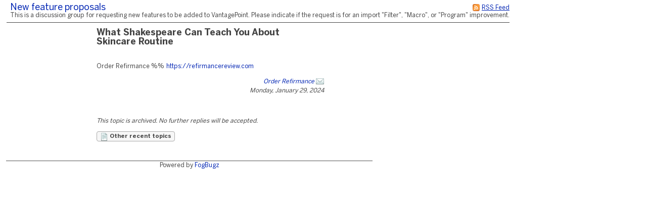

--- FILE ---
content_type: application/x-javascript;charset=utf-8
request_url: https://searchtech.fogbugz.com/staticJS.asp?rgixPlugins=9%2c28%2c15%2c16&sVersions=1.0.0.26%2c3.0.96%2c1.0.1.39%2c1.0.0.7&20251205013320
body_size: 20291
content:
window.PR_SHOULD_USE_CONTINUATION=true,window.PR_TAB_WIDTH=8,window.PR_normalizedHtml=window.PR=window.prettyPrintOne=window.prettyPrint=void
0,window._pr_isIE6=function(){var a=navigator&&navigator.userAgent&&navigator.userAgent.match(/\bMSIE ([678])\./);return a=a?+a[1]:false,window._pr_isIE6=function(){return a},a},(function(){var
a=true,b=null,c='break continue do else for if return while auto case char const default double enum extern float goto int long register short signed sizeof static struct switch typedef union unsigned void volatile catch class delete false import new operator private protected public this throw true try typeof ',d=c+'alignof align_union asm axiom bool '+'concept concept_map const_cast constexpr decltype '+'dynamic_cast explicit export friend inline late_check '+'mutable namespace nullptr reinterpret_cast static_assert static_cast '+'template typeid typename using virtual wchar_t where ',e=c+'abstract boolean byte extends final finally implements import '+'instanceof null native package strictfp super synchronized throws '+'transient ',f=e+'as base by checked decimal delegate descending event '+'fixed foreach from group implicit in interface internal into is lock '+'object out override orderby params partial readonly ref sbyte sealed '+'stackalloc string select uint ulong unchecked unsafe ushort var ',g=c+'debugger eval export function get null set undefined var with '+'Infinity NaN ',h='caller delete die do dump elsif eval exit foreach for goto if import last local my next no our print package redo require sub undef unless until use wantarray while BEGIN END ',i='break continue do else for if return while and as assert class def del elif except exec finally from global import in is lambda nonlocal not or pass print raise try with yield False True None ',j='break continue do else for if return while alias and begin case class def defined elsif end ensure false in module next nil not or redo rescue retry self super then true undef unless until when yield BEGIN END ',k='break continue do else for if return while case done elif esac eval fi function in local set then until ',l=d+f+g+h+i+j+k,m=(function(){var
a=['!','!=','!==','#','%','%=','&','&&','&&=','&=','(','*','*=','+=',',','-=','->','/','/=',':','::',';','<','<<','<<=','<=','=','==','===','>','>=','>>','>>=','>>>','>>>=','?','@','[','^','^=','^^','^^=','{','|','|=','||','||=','~','break','case','continue','delete','do','else','finally','instanceof','return','throw','try','typeof'],b='(?:^^|[+-]',c;for(c=0;c<a.length;++c)b+='|'+a[c].replace(/([^=<>:&a-z])/g,'\\$1');return b+=')\\s*',b})(),n=/&/g,o=/</g,p=/>/g,q=/\"/g,r,s,t,u,v,w,x,y,z,A,B,C,D,E,F;function
G(a){return a.replace(n,'&amp;').replace(o,'&lt;').replace(p,'&gt;').replace(q,'&quot;')}function
H(a){return a.replace(n,'&amp;').replace(o,'&lt;').replace(p,'&gt;')}C=/&lt;/g,B=/&gt;/g,w=/&apos;/g,E=/&quot;/g,v=/&amp;/g,D=/&nbsp;/g;function
I(a){var b=a.indexOf('&'),c,d,e,f;if(b<0)return a;for(--b;(b=a.indexOf('&#',b+1))>=0;)d=a.indexOf(';',b),d>=0&&(e=a.substring(b+3,d),f=10,e&&e.charAt(0)==='x'&&(e=e.substring(1),f=16),c=parseInt(e,f),isNaN(c)||(a=a.substring(0,b)+String.fromCharCode(c)+a.substring(d+1)));return a.replace(C,'<').replace(B,'>').replace(w,'\'').replace(E,'\"').replace(D,' ').replace(v,'&')}function
J(a){return'XMP'===a.tagName}u=/[\r\n]/g;function K(c,d){var e;return'PRE'===c.tagName?a:u.test(d)?(e='',c.currentStyle?(e=c.currentStyle.whiteSpace):window.getComputedStyle&&(e=window.getComputedStyle(c,b).whiteSpace),!e||e==='pre'):a}function
L(a,b){var c,d,e,f;switch(a.nodeType){case 1:f=a.tagName.toLowerCase(),b.push('<',f);for(e=0;e<a.attributes.length;++e){c=a.attributes[e];if(!c.specified)continue;b.push(' '),L(c,b)}b.push('>');for(d=a.firstChild;d;d=d.nextSibling)L(d,b);(a.firstChild||!/^(?:br|link|img)$/.test(f))&&b.push('</',f,'>');break;case
2:b.push(a.name.toLowerCase(),'=\"',G(a.value),'\"');break;case 3:case 4:b.push(H(a.nodeValue))}}function
M(b){var c=0,d=false,e=false,f,g,h,i;for(f=0,g=b.length;f<g;++f){h=b[f];if(h.ignoreCase)e=a;else
if(/[a-z]/i.test(h.source.replace(/\\u[0-9a-f]{4}|\\x[0-9a-f]{2}|\\[^ux]/gi,''))){d=a,e=false;break}}function
j(a){if(a.charAt(0)!=='\\')return a.charCodeAt(0);switch(a.charAt(1)){case'b':return 8;case't':return 9;case'n':return 10;case'v':return 11;case'f':return 12;case'r':return 13;case'u':case'x':return parseInt(a.substring(2),16)||a.charCodeAt(1);case'0':case'1':case'2':case'3':case'4':case'5':case'6':case'7':return parseInt(a.substring(1),8);default:return a.charCodeAt(1)}}function
k(a){var b;return a<32?(a<16?'\\x0':'\\x')+a.toString(16):(b=String.fromCharCode(a),(b==='\\'||b==='-'||b==='['||b===']')&&(b='\\'+b),b)}function
l(a){var b=a.substring(1,a.length-1).match(new RegExp('\\\\u[0-9A-Fa-f]{4}|\\\\x[0-9A-Fa-f]{2}|\\\\[0-3][0-7]{0,2}|\\\\[0-7]{1,2}|\\\\[\\s\\S]|-|[^-\\\\]','g')),c=[],d=[],e=b[0]==='^',f,g,h,i,m,n,o,p,q;for(h=e?1:0,m=b.length;h<m;++h){o=b[h];switch(o){case'\\B':case'\\b':case'\\D':case'\\d':case'\\S':case'\\s':case'\\W':case'\\w':c.push(o);continue}q=j(o),h+2<m&&'-'===b[h+1]?(g=j(b[h+2]),h+=2):(g=q),d.push([q,g]),g<65||q>122||(g<65||q>90||d.push([Math.max(65,q)|32,Math.min(g,90)|32]),g<97||q>122||d.push([Math.max(97,q)&-33,Math.min(g,122)&-33]))}d.sort(function(a,b){return a[0]-b[0]||b[1]-a[1]}),f=[],i=[NaN,NaN];for(h=0;h<d.length;++h)p=d[h],p[0]<=i[1]+1?(i[1]=Math.max(i[1],p[1])):f.push(i=p);n=['['],e&&n.push('^'),n.push.apply(n,c);for(h=0;h<f.length;++h)p=f[h],n.push(k(p[0])),p[1]
>p[0]&&(p[1]+1>p[0]&&n.push('-'),n.push(k(p[1])));return n.push(']'),n.join('')}function
m(a){var b=a.source.match(new RegExp('(?:\\[(?:[^\\x5C\\x5D]|\\\\[\\s\\S])*\\]|\\\\u[A-Fa-f0-9]{4}|\\\\x[A-Fa-f0-9]{2}|\\\\[0-9]+|\\\\[^ux0-9]|\\(\\?[:!=]|[\\(\\)\\^]|[^\\x5B\\x5C\\(\\)\\^]+)','g')),e=b.length,f=[],g,h,i,j,k;for(j=0,i=0;j<e;++j)k=b[j],k==='('?++i:'\\'===k.charAt(0)&&(h=+k.substring(1),h&&h<=i&&(f[h]=-1));for(j=1;j<f.length;++j)-1===f[j]&&(f[j]=++c);for(j=0,i=0;j<e;++j)k=b[j],k==='('?(++i,f[i]===void
0&&(b[j]='(?:')):'\\'===k.charAt(0)&&(h=+k.substring(1),h&&h<=i&&(b[j]='\\'+f[i]));for(j=0,i=0;j<e;++j)'^'===b[j]&&'^'!==b[j+1]&&(b[j]='');if(a.ignoreCase&&d)for(j=0;j<e;++j)k=b[j],g=k.charAt(0),k.length>=2&&g==='['?(b[j]=l(k)):g!=='\\'&&(b[j]=k.replace(/[a-zA-Z]/g,function(a){var
b=a.charCodeAt(0);return'['+String.fromCharCode(b&-33,b|32)+']'}));return b.join('')}i=[];for(f=0,g=b.length;f<g;++f){h=b[f];if(h.global||h.multiline)throw new
Error(''+h);i.push('(?:'+m(h)+')')}return new RegExp(i.join('|'),e?'gi':'g')}r=b;function
N(a){var c,d,e,f;b===r&&(f=document.createElement('PRE'),f.appendChild(document.createTextNode('<!DOCTYPE foo PUBLIC \"foo bar\">\n<foo />')),r=!/</.test(f.innerHTML));if(r)return d=a.innerHTML,J(a)?(d=H(d)):K(a,d)||(d=d.replace(/(<br\s*\/?>)[\r\n]+/g,'$1').replace(/(?:[\r\n]+[ \t]*)+/g,' ')),d;e=[];for(c=a.firstChild;c;c=c.nextSibling)L(c,e);return e.join('')}function
O(a){var c=0;return function(d){var e=b,f=0,g,h,i,j;for(h=0,i=d.length;h<i;++h){g=d.charAt(h);switch(g){case'	':e||(e=[]),e.push(d.substring(f,h)),j=a-c%a,c+=j;for(;j>=0;j-='                '.length)e.push('                '.substring(0,j));f=h+1;break;case'\n':c=0;break;default:++c}}return e?(e.push(d.substring(f)),e.join('')):d}}z=new
RegExp('[^<]+|<!--[\\s\\S]*?-->|<!\\[CDATA\\[[\\s\\S]*?\\]\\]>|</?[a-zA-Z](?:[^>\"\']|\'[^\']*\'|\"[^\"]*\")*>|<','g'),A=/^<\!--/,y=/^<!\[CDATA\[/,x=/^<br\b/i,F=/^<(\/?)([a-zA-Z][a-zA-Z0-9]*)/;function
P(a){var b=a.match(z),c=[],d=0,e=[],f,g,h,i,j,k,l,m;if(b)for(g=0,k=b.length;g<k;++g){j=b[g];if(j.length>1&&j.charAt(0)==='<'){if(A.test(j))continue;if(y.test(j))c.push(j.substring(9,j.length-3)),d+=j.length-12;else
if(x.test(j))c.push('\n'),++d;else if(j.indexOf('nocode')>=0&&Q(j)){l=(j.match(F))[2],f=1;for(h=g+1;h<k;++h){m=b[h].match(F);if(m&&m[2]===l)if(m[1]==='/'){if(--f===0)break}else++f}h<k?(e.push(d,b.slice(g,h+1).join('')),g=h):e.push(d,j)}else
e.push(d,j)}else i=I(j),c.push(i),d+=i.length}return{source:c.join(''),tags:e}}function
Q(a){return!!a.replace(/\s(\w+)\s*=\s*(?:\"([^\"]*)\"|'([^\']*)'|(\S+))/g,' $1=\"$2$3$4\"').match(/[cC][lL][aA][sS][sS]=\"[^\"]*\bnocode\b/)}function
R(a,b,c,d){var e;if(!b)return;e={source:b,basePos:a},c(e),d.push.apply(d,e.decorations)}function
S(a,c){var d={},e,f,g,h;return(function(){var e=a.concat(c),f=[],g={},i,j,k,l,m,n,o;for(j=0,l=e.length;j<l;++j){m=e[j],o=m[3];if(o)for(i=o.length;--i>=0;)d[o.charAt(i)]=m;n=m[1],k=''+n,g.hasOwnProperty(k)||(f.push(n),g[k]=b)}f.push(/[\0-\uffff]/),h=M(f)})(),f=c.length,g=/\S/,e=function(a){var
b=a.source,g=a.basePos,i,j,k,l,m,n,o,p,q,r,s,t,u,v,w,x,y;i=[g,'pln'],s=0,y=b.match(h)||[],u={};for(v=0,q=y.length;v<q;++v){w=y[v],t=u[w],p=void
0;if(typeof t==='string')n=false;else{r=d[w.charAt(0)];if(r)p=w.match(r[1]),t=r[0];else{for(m=0;m<f;++m){r=c[m],p=w.match(r[1]);if(p){t=r[0];break}}p||(t='pln')}n=t.length>=5&&'lang-'===t.substring(0,5),n&&!(p&&typeof
p[1]==='string')&&(n=false,t='src'),n||(u[w]=t)}x=s,s+=w.length,n?(j=p[1],l=w.indexOf(j),k=l+j.length,p[2]&&(k=w.length-p[2].length,l=k-j.length),o=t.substring(5),R(g+x,w.substring(0,l),e,i),R(g+x+l,j,W(o,j),i),R(g+x+k,w.substring(k),e,i)):i.push(g+x,t)}a.decorations=i},e}function
T(a){var c=[],d=[],e,f;return a.tripleQuotedStrings?c.push(['str',/^(?:\'\'\'(?:[^\'\\]|\\[\s\S]|\'{1,2}(?=[^\']))*(?:\'\'\'|$)|\"\"\"(?:[^\"\\]|\\[\s\S]|\"{1,2}(?=[^\"]))*(?:\"\"\"|$)|\'(?:[^\\\']|\\[\s\S])*(?:\'|$)|\"(?:[^\\\"]|\\[\s\S])*(?:\"|$))/,b,'\'\"']):a.multiLineStrings?c.push(['str',/^(?:\'(?:[^\\\']|\\[\s\S])*(?:\'|$)|\"(?:[^\\\"]|\\[\s\S])*(?:\"|$)|\`(?:[^\\\`]|\\[\s\S])*(?:\`|$))/,b,'\'\"`']):c.push(['str',/^(?:\'(?:[^\\\'\r\n]|\\.)*(?:\'|$)|\"(?:[^\\\"\r\n]|\\.)*(?:\"|$))/,b,'\"\'']),a.verbatimStrings&&d.push(['str',/^@\"(?:[^\"]|\"\")*(?:\"|$)/,b]),a.hashComments&&(a.cStyleComments?(c.push(['com',/^#(?:(?:define|elif|else|endif|error|ifdef|include|ifndef|line|pragma|undef|warning)\b|[^\r\n]*)/,b,'#']),d.push(['str',/^<(?:(?:(?:\.\.\/)*|\/?)(?:[\w-]+(?:\/[\w-]+)+)?[\w-]+\.h|[a-z]\w*)>/,b])):c.push(['com',/^#[^\r\n]*/,b,'#'])),a.cStyleComments&&(d.push(['com',/^\/\/[^\r\n]*/,b]),d.push(['com',/^\/\*[\s\S]*?(?:\*\/|$)/,b])),a.regexLiterals&&(e='/(?=[^/*])(?:[^/\\x5B\\x5C]|\\x5C[\\s\\S]|\\x5B(?:[^\\x5C\\x5D]|\\x5C[\\s\\S])*(?:\\x5D|$))+/',d.push(['lang-regex',new
RegExp('^'+m+'('+e+')')])),f=a.keywords.replace(/^\s+|\s+$/g,''),f.length&&d.push(['kwd',new
RegExp('^(?:'+f.replace(/\s+/g,'|')+')\\b'),b]),c.push(['pln',/^\s+/,b,' \r\n	\xa0']),d.push(['lit',/^@[a-z_$][a-z_$@0-9]*/i,b],['typ',/^@?[A-Z]+[a-z][A-Za-z_$@0-9]*/,b],['pln',/^[a-z_$][a-z_$@0-9]*/i,b],['lit',new
RegExp('^(?:0x[a-f0-9]+|(?:\\d(?:_\\d+)*\\d*(?:\\.\\d*)?|\\.\\d\\+)(?:e[+\\-]?\\d+)?)[a-z]*','i'),b,'0123456789'],['pun',/^.[^\s\w\.$@\'\"\`\/\#]*/,b]),S(c,d)}s=T({keywords:l,hashComments:a,cStyleComments:a,multiLineStrings:a,regexLiterals:a});function
U(c){var d=c.source,e=c.extractedTags,f=c.decorations,g=[],h=0,i=b,j=b,k=0,l=0,m=O(window.PR_TAB_WIDTH),n=/([\r\n ]) /g,o=/(^| ) /gm,p=/\r\n?|\n/g,q=/[ \r\n]$/,r=a,s;function
t(a){var c,e;a>h&&(i&&i!==j&&(g.push('</span>'),i=b),!i&&j&&(i=j,g.push('<span class=\"',i,'\">')),c=H(m(d.substring(h,a))).replace(r?o:n,'$1&nbsp;'),r=q.test(c),e=window._pr_isIE6()?'&nbsp;<br />':'<br />',g.push(c.replace(p,e)),h=a)}while(a){k<e.length?l<f.length?(s=e[k]<=f[l]):(s=a):(s=false);if(s)t(e[k]),i&&(g.push('</span>'),i=b),g.push(e[k+1]),k+=2;else
if(l<f.length)t(f[l]),j=f[l+1],l+=2;else break}t(d.length),i&&g.push('</span>'),c.prettyPrintedHtml=g.join('')}t={};function
V(a,b){var c,d;for(d=b.length;--d>=0;)c=b[d],t.hasOwnProperty(c)?'console'in window&&console.warn('cannot override language handler %s',c):(t[c]=a)}function
W(a,b){return a&&t.hasOwnProperty(a)||(a=/^\s*</.test(b)?'default-markup':'default-code'),t[a]}V(s,['default-code']),V(S([],[['pln',/^[^<?]+/],['dec',/^<!\w[^>]*(?:>|$)/],['com',/^<\!--[\s\S]*?(?:-\->|$)/],['lang-',/^<\?([\s\S]+?)(?:\?>|$)/],['lang-',/^<%([\s\S]+?)(?:%>|$)/],['pun',/^(?:<[%?]|[%?]>)/],['lang-',/^<xmp\b[^>]*>([\s\S]+?)<\/xmp\b[^>]*>/i],['lang-js',/^<script\b[^>]*>([\s\S]*?)(<\/script\b[^>]*>)/i],['lang-css',/^<style\b[^>]*>([\s\S]*?)(<\/style\b[^>]*>)/i],['lang-in.tag',/^(<\/?[a-z][^<>]*>)/i]]),['default-markup','htm','html','mxml','xhtml','xml','xsl']),V(S([['pln',/^[\s]+/,b,' 	\r\n'],['atv',/^(?:\"[^\"]*\"?|\'[^\']*\'?)/,b,'\"\'']],[['tag',/^^<\/?[a-z](?:[\w.:-]*\w)?|\/?>$/i],['atn',/^(?!style[\s=]|on)[a-z](?:[\w:-]*\w)?/i],['lang-uq.val',/^=\s*([^>\'\"\s]*(?:[^>\'\"\s\/]|\/(?=\s)))/],['pun',/^[=<>\/]+/],['lang-js',/^on\w+\s*=\s*\"([^\"]+)\"/i],['lang-js',/^on\w+\s*=\s*\'([^\']+)\'/i],['lang-js',/^on\w+\s*=\s*([^\"\'>\s]+)/i],['lang-css',/^style\s*=\s*\"([^\"]+)\"/i],['lang-css',/^style\s*=\s*\'([^\']+)\'/i],['lang-css',/^style\s*=\s*([^\"\'>\s]+)/i]]),['in.tag']),V(S([],[['atv',/^[\s\S]+/]]),['uq.val']),V(T({keywords:d,hashComments:a,cStyleComments:a}),['c','cc','cpp','cxx','cyc','m']),V(T({keywords:'null true false'}),['json']),V(T({keywords:f,hashComments:a,cStyleComments:a,verbatimStrings:a}),['cs']),V(T({keywords:e,cStyleComments:a}),['java']),V(T({keywords:k,hashComments:a,multiLineStrings:a}),['bsh','csh','sh']),V(T({keywords:i,hashComments:a,multiLineStrings:a,tripleQuotedStrings:a}),['cv','py']),V(T({keywords:h,hashComments:a,multiLineStrings:a,regexLiterals:a}),['perl','pl','pm']),V(T({keywords:j,hashComments:a,multiLineStrings:a,regexLiterals:a}),['rb']),V(T({keywords:g,cStyleComments:a,regexLiterals:a}),['js']),V(S([],[['str',/^[\s\S]+/]]),['regex']);function
X(a){var b=a.sourceCodeHtml,c=a.langExtension,d,e;a.prettyPrintedHtml=b;try{e=P(b),d=e.source,a.source=d,a.basePos=0,a.extractedTags=e.tags,W(c,d)(a),U(a)}catch(f){'console'in
window&&(console.log(f),console.trace())}}function Y(a,b){var c={sourceCodeHtml:a,langExtension:b};return X(c),c.prettyPrintedHtml}function
Z(c){var d=window._pr_isIE6(),e=d===6?'\r\n':'\r',f=[document.getElementsByTagName('pre'),document.getElementsByTagName('code'),document.getElementsByTagName('xmp')],g=[],h,i,j,k,l,m;for(i=0;i<f.length;++i)for(j=0,l=f[i].length;j<l;++j)g.push(f[i][j]);f=b,h=Date,h.now||(h={now:function(){return(new
Date).getTime()}}),k=0;function n(){var b=window.PR_SHOULD_USE_CONTINUATION?h.now()+250:Infinity,d,e,f,i,j;for(;k<g.length&&h.now()<b;++k){e=g[k];if(e.className&&e.className.indexOf('prettyprint')>=0){f=e.className.match(/\blang-(\w+)\b/),f&&(f=f[1]),i=false;for(j=e.parentNode;j;j=j.parentNode)if((j.tagName==='pre'||j.tagName==='code'||j.tagName==='xmp')&&j.className&&j.className.indexOf('prettyprint')>=0){i=a;break}i||(d=N(e),d=d.replace(/(?:\r\n?|\n)$/,''),m={sourceCodeHtml:d,langExtension:f,sourceNode:e},X(m),o())}}k<g.length?setTimeout(n,250):c&&c()}function
o(){var a=m.prettyPrintedHtml,b,c,f,g,h,i,j,k;if(!a)return;f=m.sourceNode;if(!J(f))f.innerHTML=a;else{k=document.createElement('PRE');for(g=0;g<f.attributes.length;++g)b=f.attributes[g],b.specified&&(c=b.name.toLowerCase(),c==='class'?(k.className=b.value):k.setAttribute(b.name,b.value));k.innerHTML=a,f.parentNode.replaceChild(k,f),f=k}if(d&&f.tagName==='PRE'){j=f.getElementsByTagName('br');for(h=j.length;--h>=0;)i=j[h],i.parentNode.replaceChild(document.createTextNode(e),i)}}n()}window.PR_normalizedHtml=L,window.prettyPrintOne=Y,window.prettyPrint=Z,window.PR={combinePrefixPatterns:M,createSimpleLexer:S,registerLangHandler:V,sourceDecorator:T,PR_ATTRIB_NAME:'atn',PR_ATTRIB_VALUE:'atv',PR_COMMENT:'com',PR_DECLARATION:'dec',PR_KEYWORD:'kwd',PR_LITERAL:'lit',PR_NOCODE:'nocode',PR_PLAIN:'pln',PR_PUNCTUATION:'pun',PR_SOURCE:'src',PR_STRING:'str',PR_TAG:'tag',PR_TYPE:'typ'}})();
PR.registerLangHandler(PR.createSimpleLexer([[PR.PR_COMMENT,/^#[^\r\n]*/,null,'#'],[PR.PR_PLAIN,/^[\t\n\r \xA0]+/,null,'	\n\r \xa0'],[PR.PR_STRING,/^\"(?:[^\"\\]|\\[\s\S])*(?:\"|$)/,null,'\"']],[[PR.PR_KEYWORD,/^(?:ADS|AD|AUG|BZF|BZMF|CAE|CAF|CA|CCS|COM|CS|DAS|DCA|DCOM|DCS|DDOUBL|DIM|DOUBLE|DTCB|DTCF|DV|DXCH|EDRUPT|EXTEND|INCR|INDEX|NDX|INHINT|LXCH|MASK|MSK|MP|MSU|NOOP|OVSK|QXCH|RAND|READ|RELINT|RESUME|RETURN|ROR|RXOR|SQUARE|SU|TCR|TCAA|OVSK|TCF|TC|TS|WAND|WOR|WRITE|XCH|XLQ|XXALQ|ZL|ZQ|ADD|ADZ|SUB|SUZ|MPY|MPR|MPZ|DVP|COM|ABS|CLA|CLZ|LDQ|STO|STQ|ALS|LLS|LRS|TRA|TSQ|TMI|TOV|AXT|TIX|DLY|INP|OUT)\s/,null],[PR.PR_TYPE,/^(?:-?GENADR|=MINUS|2BCADR|VN|BOF|MM|-?2CADR|-?[1-6]DNADR|ADRES|BBCON|[SE]?BANK\=?|BLOCK|BNKSUM|E?CADR|COUNT\*?|2?DEC\*?|-?DNCHAN|-?DNPTR|EQUALS|ERASE|MEMORY|2?OCT|REMADR|SETLOC|SUBRO|ORG|BSS|BES|SYN|EQU|DEFINE|END)\s/,null],[PR.PR_LITERAL,/^\'(?:-*(?:\w|\\[\x21-\x7e])(?:[\w-]*|\\[\x21-\x7e])[=!?]?)?/],[PR.PR_PLAIN,/^-*(?:[!-z_]|\\[\x21-\x7e])(?:[\w-]*|\\[\x21-\x7e])[=!?]?/i],[PR.PR_PUNCTUATION,/^[^\w\t\n\r \xA0()\"\\\';]+/]]),['apollo','agc','aea']);
PR.registerLangHandler(PR.createSimpleLexer([[PR.PR_PLAIN,/^[ \t\r\n\f]+/,null,' 	\r\n']],[[PR.PR_STRING,/^\"(?:[^\n\r\f\\\"]|\\(?:\r\n?|\n|\f)|\\[\s\S])*\"/,null],[PR.PR_STRING,/^\'(?:[^\n\r\f\\\']|\\(?:\r\n?|\n|\f)|\\[\s\S])*\'/,null],['lang-css-str',/^url\(([^\)\"\']*)\)/i],[PR.PR_KEYWORD,/^(?:url|rgb|\!important|@import|@page|@media|@charset|inherit)(?=[^\-\w]|$)/i,null],['lang-css-kw',/^(-?(?:[_a-z]|(?:\\[0-9a-f]+ ?))(?:[_a-z0-9\-]|\\(?:\\[0-9a-f]+ ?))*)\s*:/i],[PR.PR_COMMENT,/^\/\*[^*]*\*+(?:[^\/*][^*]*\*+)*\//],[PR.PR_COMMENT,/^(?:<!--|-->)/],[PR.PR_LITERAL,/^(?:\d+|\d*\.\d+)(?:%|[a-z]+)?/i],[PR.PR_LITERAL,/^#(?:[0-9a-f]{3}){1,2}/i],[PR.PR_PLAIN,/^-?(?:[_a-z]|(?:\\[\da-f]+ ?))(?:[_a-z\d\-]|\\(?:\\[\da-f]+ ?))*/i],[PR.PR_PUNCTUATION,/^[^\s\w\'\"]+/]]),['css']),PR.registerLangHandler(PR.createSimpleLexer([],[[PR.PR_KEYWORD,/^-?(?:[_a-z]|(?:\\[\da-f]+ ?))(?:[_a-z\d\-]|\\(?:\\[\da-f]+ ?))*/i]]),['css-kw']),PR.registerLangHandler(PR.createSimpleLexer([],[[PR.PR_STRING,/^[^\)\"\']+/]]),['css-str']);
PR.registerLangHandler(PR.createSimpleLexer([[PR.PR_PLAIN,/^[\t\n\x0B\x0C\r ]+/,null,'	\n\r '],[PR.PR_STRING,/^\"(?:[^\"\\\n\x0C\r]|\\[\s\S])*(?:\"|$)/,null,'\"'],[PR.PR_STRING,/^\'(?:[^\'\\\n\x0C\r]|\\[^&])\'?/,null,'\''],[PR.PR_LITERAL,/^(?:0o[0-7]+|0x[\da-f]+|\d+(?:\.\d+)?(?:e[+\-]?\d+)?)/i,null,'0123456789']],[[PR.PR_COMMENT,/^(?:(?:--+(?:[^\r\n\x0C]*)?)|(?:\{-(?:[^-]|-+[^-\}])*-\}))/],[PR.PR_KEYWORD,/^(?:case|class|data|default|deriving|do|else|if|import|in|infix|infixl|infixr|instance|let|module|newtype|of|then|type|where|_)(?=[^a-zA-Z0-9\']|$)/,null],[PR.PR_PLAIN,/^(?:[A-Z][\w\']*\.)*[a-zA-Z][\w\']*/],[PR.PR_PUNCTUATION,/^[^\t\n\x0B\x0C\r a-zA-Z0-9\'\"]+/]]),['hs']);
PR.registerLangHandler(PR.createSimpleLexer([['opn',/^\(/,null,'('],['clo',/^\)/,null,')'],[PR.PR_COMMENT,/^;[^\r\n]*/,null,';'],[PR.PR_PLAIN,/^[\t\n\r \xA0]+/,null,'	\n\r \xa0'],[PR.PR_STRING,/^\"(?:[^\"\\]|\\[\s\S])*(?:\"|$)/,null,'\"']],[[PR.PR_KEYWORD,/^(?:block|c[ad]+r|catch|cons|defun|do|eq|eql|equal|equalp|eval-when|flet|format|go|if|labels|lambda|let|load-time-value|locally|macrolet|multiple-value-call|nil|progn|progv|quote|require|return-from|setq|symbol-macrolet|t|tagbody|the|throw|unwind)\b/,null],[PR.PR_LITERAL,/^[+\-]?(?:0x[0-9a-f]+|\d+\/\d+|(?:\.\d+|\d+(?:\.\d*)?)(?:[ed][+\-]?\d+)?)/i],[PR.PR_LITERAL,/^\'(?:-*(?:\w|\\[\x21-\x7e])(?:[\w-]*|\\[\x21-\x7e])[=!?]?)?/],[PR.PR_PLAIN,/^-*(?:[a-z_]|\\[\x21-\x7e])(?:[\w-]*|\\[\x21-\x7e])[=!?]?/i],[PR.PR_PUNCTUATION,/^[^\w\t\n\r \xA0()\"\\\';]+/]]),['cl','el','lisp','scm']);
PR.registerLangHandler(PR.createSimpleLexer([[PR.PR_PLAIN,/^[\t\n\r \xA0]+/,null,'	\n\r \xa0'],[PR.PR_STRING,/^(?:\"(?:[^\"\\]|\\[\s\S])*(?:\"|$)|\'(?:[^\'\\]|\\[\s\S])*(?:\'|$))/,null,'\"\'']],[[PR.PR_COMMENT,/^--(?:\[(=*)\[[\s\S]*?(?:\]\1\]|$)|[^\r\n]*)/],[PR.PR_STRING,/^\[(=*)\[[\s\S]*?(?:\]\1\]|$)/],[PR.PR_KEYWORD,/^(?:and|break|do|else|elseif|end|false|for|function|if|in|local|nil|not|or|repeat|return|then|true|until|while)\b/,null],[PR.PR_LITERAL,/^[+-]?(?:0x[\da-f]+|(?:(?:\.\d+|\d+(?:\.\d*)?)(?:e[+\-]?\d+)?))/i],[PR.PR_PLAIN,/^[a-z_]\w*/i],[PR.PR_PUNCTUATION,/^[^\w\t\n\r \xA0][^\w\t\n\r \xA0\"\'\-\+=]*/]]),['lua']);
PR.registerLangHandler(PR.createSimpleLexer([[PR.PR_PLAIN,/^[\t\n\r \xA0]+/,null,'	\n\r \xa0'],[PR.PR_COMMENT,/^#(?:if[\t\n\r \xA0]+(?:[a-z_$][\w\']*|``[^\r\n\t`]*(?:``|$))|else|endif|light)/i,null,'#'],[PR.PR_STRING,/^(?:\"(?:[^\"\\]|\\[\s\S])*(?:\"|$)|\'(?:[^\'\\]|\\[\s\S])*(?:\'|$))/,null,'\"\'']],[[PR.PR_COMMENT,/^(?:\/\/[^\r\n]*|\(\*[\s\S]*?\*\))/],[PR.PR_KEYWORD,/^(?:abstract|and|as|assert|begin|class|default|delegate|do|done|downcast|downto|elif|else|end|exception|extern|false|finally|for|fun|function|if|in|inherit|inline|interface|internal|lazy|let|match|member|module|mutable|namespace|new|null|of|open|or|override|private|public|rec|return|static|struct|then|to|true|try|type|upcast|use|val|void|when|while|with|yield|asr|land|lor|lsl|lsr|lxor|mod|sig|atomic|break|checked|component|const|constraint|constructor|continue|eager|event|external|fixed|functor|global|include|method|mixin|object|parallel|process|protected|pure|sealed|trait|virtual|volatile)\b/],[PR.PR_LITERAL,/^[+\-]?(?:0x[\da-f]+|(?:(?:\.\d+|\d+(?:\.\d*)?)(?:e[+\-]?\d+)?))/i],[PR.PR_PLAIN,/^(?:[a-z_]\w*[!?#]?|``[^\r\n\t`]*(?:``|$))/i],[PR.PR_PUNCTUATION,/^[^\t\n\r \xA0\"\'\w]+/]]),['fs','ml']);
PR.registerLangHandler(PR.sourceDecorator({keywords:'bool bytes default double enum extend extensions false fixed32 fixed64 float group import int32 int64 max message option optional package repeated required returns rpc service sfixed32 sfixed64 sint32 sint64 string syntax to true uint32 uint64',cStyleComments:true}),['proto']);
PR.registerLangHandler(PR.createSimpleLexer([[PR.PR_PLAIN,/^[\t\n\r \xA0]+/,null,'	\n\r \xa0'],[PR.PR_STRING,/^(?:"(?:[^\"\\]|\\.)*"|'(?:[^\'\\]|\\.)*')/,null,'\"\'']],[[PR.PR_COMMENT,/^(?:--[^\r\n]*|\/\*[\s\S]*?(?:\*\/|$))/],[PR.PR_KEYWORD,/^(?:ADD|ALL|ALTER|AND|ANY|AS|ASC|AUTHORIZATION|BACKUP|BEGIN|BETWEEN|BREAK|BROWSE|BULK|BY|CASCADE|CASE|CHECK|CHECKPOINT|CLOSE|CLUSTERED|COALESCE|COLLATE|COLUMN|COMMIT|COMPUTE|CONSTRAINT|CONTAINS|CONTAINSTABLE|CONTINUE|CONVERT|CREATE|CROSS|CURRENT|CURRENT_DATE|CURRENT_TIME|CURRENT_TIMESTAMP|CURRENT_USER|CURSOR|DATABASE|DBCC|DEALLOCATE|DECLARE|DEFAULT|DELETE|DENY|DESC|DISK|DISTINCT|DISTRIBUTED|DOUBLE|DROP|DUMMY|DUMP|ELSE|END|ERRLVL|ESCAPE|EXCEPT|EXEC|EXECUTE|EXISTS|EXIT|FETCH|FILE|FILLFACTOR|FOR|FOREIGN|FREETEXT|FREETEXTTABLE|FROM|FULL|FUNCTION|GOTO|GRANT|GROUP|HAVING|HOLDLOCK|IDENTITY|IDENTITYCOL|IDENTITY_INSERT|IF|IN|INDEX|INNER|INSERT|INTERSECT|INTO|IS|JOIN|KEY|KILL|LEFT|LIKE|LINENO|LOAD|NATIONAL|NOCHECK|NONCLUSTERED|NOT|NULL|NULLIF|OF|OFF|OFFSETS|ON|OPEN|OPENDATASOURCE|OPENQUERY|OPENROWSET|OPENXML|OPTION|OR|ORDER|OUTER|OVER|PERCENT|PLAN|PRECISION|PRIMARY|PRINT|PROC|PROCEDURE|PUBLIC|RAISERROR|READ|READTEXT|RECONFIGURE|REFERENCES|REPLICATION|RESTORE|RESTRICT|RETURN|REVOKE|RIGHT|ROLLBACK|ROWCOUNT|ROWGUIDCOL|RULE|SAVE|SCHEMA|SELECT|SESSION_USER|SET|SETUSER|SHUTDOWN|SOME|STATISTICS|SYSTEM_USER|TABLE|TEXTSIZE|THEN|TO|TOP|TRAN|TRANSACTION|TRIGGER|TRUNCATE|TSEQUAL|UNION|UNIQUE|UPDATE|UPDATETEXT|USE|USER|VALUES|VARYING|VIEW|WAITFOR|WHEN|WHERE|WHILE|WITH|WRITETEXT)(?=[^\w-]|$)/i,null],[PR.PR_LITERAL,/^[+-]?(?:0x[\da-f]+|(?:(?:\.\d+|\d+(?:\.\d*)?)(?:e[+\-]?\d+)?))/i],[PR.PR_PLAIN,/^[a-z_][\w-]*/i],[PR.PR_PUNCTUATION,/^[^\w\t\n\r \xA0\"\'][^\w\t\n\r \xA0+\-\"\']*/]]),['sql']);
PR.registerLangHandler(PR.createSimpleLexer([[PR.PR_PLAIN,/^[\t\n\r \xA0\u2028\u2029]+/,null,'	\n\r \xa0\u2028\u2029'],[PR.PR_STRING,/^(?:[\"\u201C\u201D](?:[^\"\u201C\u201D]|[\"\u201C\u201D]{2})(?:[\"\u201C\u201D]c|$)|[\"\u201C\u201D](?:[^\"\u201C\u201D]|[\"\u201C\u201D]{2})*(?:[\"\u201C\u201D]|$))/i,null,'\"\u201c\u201d'],[PR.PR_COMMENT,/^[\'\u2018\u2019][^\r\n\u2028\u2029]*/,null,'\'\u2018\u2019']],[[PR.PR_KEYWORD,/^(?:AddHandler|AddressOf|Alias|And|AndAlso|Ansi|As|Assembly|Auto|Boolean|ByRef|Byte|ByVal|Call|Case|Catch|CBool|CByte|CChar|CDate|CDbl|CDec|Char|CInt|Class|CLng|CObj|Const|CShort|CSng|CStr|CType|Date|Decimal|Declare|Default|Delegate|Dim|DirectCast|Do|Double|Each|Else|ElseIf|End|EndIf|Enum|Erase|Error|Event|Exit|Finally|For|Friend|Function|Get|GetType|GoSub|GoTo|Handles|If|Implements|Imports|In|Inherits|Integer|Interface|Is|Let|Lib|Like|Long|Loop|Me|Mod|Module|MustInherit|MustOverride|MyBase|MyClass|Namespace|New|Next|Not|NotInheritable|NotOverridable|Object|On|Option|Optional|Or|OrElse|Overloads|Overridable|Overrides|ParamArray|Preserve|Private|Property|Protected|Public|RaiseEvent|ReadOnly|ReDim|RemoveHandler|Resume|Return|Select|Set|Shadows|Shared|Short|Single|Static|Step|Stop|String|Structure|Sub|SyncLock|Then|Throw|To|Try|TypeOf|Unicode|Until|Variant|Wend|When|While|With|WithEvents|WriteOnly|Xor|EndIf|GoSub|Let|Variant|Wend)\b/i,null],[PR.PR_COMMENT,/^REM[^\r\n\u2028\u2029]*/i],[PR.PR_LITERAL,/^(?:True\b|False\b|Nothing\b|\d+(?:E[+\-]?\d+[FRD]?|[FRDSIL])?|(?:&H[0-9A-F]+|&O[0-7]+)[SIL]?|\d*\.\d+(?:E[+\-]?\d+)?[FRD]?|#\s+(?:\d+[\-\/]\d+[\-\/]\d+(?:\s+\d+:\d+(?::\d+)?(\s*(?:AM|PM))?)?|\d+:\d+(?::\d+)?(\s*(?:AM|PM))?)\s+#)/i],[PR.PR_PLAIN,/^(?:(?:[a-z]|_\w)\w*|\[(?:[a-z]|_\w)\w*\])/i],[PR.PR_PUNCTUATION,/^[^\w\t\n\r \"\'\[\]\xA0\u2018\u2019\u201C\u201D\u2028\u2029]+/],[PR.PR_PUNCTUATION,/^(?:\[|\])/]]),['vb','vbs','was']);
PR.registerLangHandler(PR.createSimpleLexer([[PR.PR_PLAIN,/^[\t \xA0a-gi-z0-9]+/,null,'	 \xa0abcdefgijklmnopqrstuvwxyz0123456789'],[PR.PR_PUNCTUATION,/^[=*~\^\[\]]+/,null,'=*~^[]']],[['lang-wiki.meta',/(?:^^|\r\n?|\n)(#[a-z]+)\b/],[PR.PR_LITERAL,/^(?:[A-Z][a-z][a-z0-9]+[A-Z][a-z][a-zA-Z0-9]+)\b/],['lang-',/^\{\{\{([\s\S]+?)\}\}\}/],['lang-',/^`([^\r\n`]+)`/],[PR.PR_STRING,/^https?:\/\/[^\/?#\s]*(?:\/[^?#\s]*)?(?:\?[^#\s]*)?(?:#\S*)?/i],[PR.PR_PLAIN,/^(?:\r\n|[\s\S])[^#=*~^A-Zh\{`\[\r\n]*/]]),['wiki']),PR.registerLangHandler(PR.createSimpleLexer([[PR.PR_KEYWORD,/^#[a-z]+/i,null,'#']],[]),['wiki.meta']);
$(function() {
    $(document).on("hidePane", "#editplugindlg", function(e) {
        var codeSnippets = $(this).find("#codeSnippetsDialog").length;
        if (e.closeAll && codeSnippets) {
            e.preventDefault();
            BlinkManager.startBlink("CloseBlinker", elById("editplugindlg"), "#666666", 3, 65, 0.65)
        }
    });
});
(function() {
    var ChangesetsPopups = window.KilnChangesetsPopups = {
        showPopup: function(elLink) {
            var jLink = $(elLink);
            var sPopupId = jLink.attr('popupId');
            var jPopup = $('#' + sPopupId);
            if (!jPopup.length) return;
            theMgr.add(sPopupId);
            jPopup.appendTo('#mainArea');
            theMgr.showPopup(sPopupId, elLink, 0, 18, false, true);
        }
    };

    $(function() {
        var initPopupLinks = function() {
            $('#kilnCheckins, #BugEvents .pseudobugevent.kiln').find('.kiln-popup-link:not(.dotted)').addClass('dotted').click(function() {
                ChangesetsPopups.showPopup(this);
                return false;
            });
        }
        initPopupLinks();
        $(window).bind("BugViewChange", initPopupLinks);
        $(window).bind("BugViewChange", ChangesetsPopup.init);

        $('#BugEvents .pseudobugevent.kiln a.buglink[ixBug]').live('mouseenter', function() {
            b1($(this).attr('ixBug'), this);
        });
    });

    var ChangesetsPopup = window.KilnChangesetsPopup = {
        _popup: null,
        init: function() {
            $('#bugListContainer a.kiln-changesets-grid-link, #kilnCheckins a#kiln-changesets-bug-link .nChangesets').addClass('dotted');
            $('#bugListContainer a.kiln-changesets-grid-link, #kilnCheckins a#kiln-changesets-bug-link')
                .unbind('click.KilnChangesetsPopup')
                .bind('click.KilnChangesetsPopup', function() {
                    ChangesetsPopup._popupLinkClicked(this);
                    return false;
                });
            if (!ChangesetsPopup._popup) {
                ChangesetsPopup._popup = api.PopupManager.newPopup('kiln-changesets-popup');
                ChangesetsPopup._popup.setHtml($('#kiln-changesets-popup-wrap').remove().html());
                ChangesetsPopup._popup.position = POPUP_POSITION_RIGHT;
            }
            $('#kiln-changesets-popup-wrap').remove();
        },

        _popupLinkClicked: function(elLink) {
            $('#kiln-changesets-popup').removeClass('reviewing');
            $('#kiln-changesets-popup .loading').show();
            $('#kiln-changesets-popup .content').hide();
            ChangesetsPopup._popup.showPopup(elLink, $(elLink).width(), 0);
            $.get(ChangesetsPopup._changesetPopupUrl, { P_ixBug: $(elLink).attr('data-ixBug') }, function(data) {
                $('#kiln-changesets-popup .loading').hide();
                $('#kiln-changesets-popup .content').show().html(data);
                ChangesetsPopup._popup.fixShadow(); ;
                $('#kiln-changesets-popup .content .done').click(function() {
                    ChangesetsPopup._popup.hide();
                });
                $('#kiln-changesets-popup .kiln-popup-link').addClass('dotted').click(function() {
                    ChangesetsPopups.showPopup(this);
                    return false;
                });
            });
        },

        loaded: function() {
            setTimeout(ChangesetsPopup.init, 1);
        },

        fixShadow: function() {
            setTimeout(function() {
                ChangesetsPopup._popup.fixShadow();
            }, 5);
        }
    };

    var StartReview = window.KilnStartReview = {
        rgsIds: [],

        init: function() {
            $('#kiln-changesets-popup .changeset').live('mouseenter', function() {
                $('.startReview', this).show();
            });
            $('#kiln-changesets-popup .changeset').live('mouseleave', function() {
                $('.startReview', this).hide();
            });
            $('#kiln-changesets-popup .startReview').live('click', function() {
                $('#kiln-changesets-popup').addClass('reviewing');
                $('#kiln-changesets-popup .repoSet.reviewing').removeClass('repoSet');
                $(this).closest('.repoSet').addClass('reviewing');
                ChangesetsPopup.fixShadow();
                DropListControl.refreshWithin($('#kiln-changesets-popup')[0]);

                StartReview.rgsIds = [];
                StartReview._clearErrors($(this).closest('.changesets'));
                StartReview.toggleChangeset($(this).closest('.changeset'));
                return false;
            });

            $('#kiln-changesets-popup .reviewSelector').live('click', function() {
                StartReview._clearErrors($(this).closest('.changesets'));
                StartReview.toggleChangeset($(this).closest('.changeset'));
            });

            $('#kiln-changesets-popup input.cancel').live('click', function() {
                $('#kiln-changesets-popup').removeClass('reviewing');
                $('#kiln-changesets-popup .repoSet.reviewing').removeClass('reviewing');
                StartReview._clearErrors($(this).closest('form'));
            });
            $('#kiln-changesets-popup form select.reviewer').live('change', function() {
                StartReview._clearErrors($(this).closest('form'));
            });
            $('#kiln-changesets-popup form').live('submit', function() {
                var jForm = $(this);

                var fError = false;
                if (!StartReview.rgsIds.length) {
                    StartReview._showError(jForm, 'Please select at least one changeset');
                    fError = true;
                }
                if ($('.reviewer', jForm).val() == '0') {
                    StartReview._showError(jForm, 'Please select a reviewer');
                    fError = true;
                }
                if (fError) return false;

                $.each(StartReview.rgsIds, function(ix, sId) {
                    $('<input />')
                        .attr('type', 'hidden')
                        .attr('name', 'P_sIds')
                        .val(sId)
                        .appendTo(jForm);
                });

                $('input:submit, input:button', jForm).attr('disabled', true);
                $('.throbber', jForm).show();

                $.post(jForm.attr('action'), jForm.serialize(), function(data) {
                    $('input, button', jForm).attr('disabled', false);
                    $('.throbber', jForm).hide();
                    if (data['errors']) {
                        StartReview._showError(jForm, data['errors'][0]['sError']);
                    } else {
                        var sReview = data['sReview'] || data['ixBug'];
                        $('#kiln-changesets-popup').removeClass('reviewing');
                        $('#kiln-changesets-popup .repoSet').remove();
                        var jSuccessLink = $('#kiln-changesets-popup .createdReview').show().find('a');
                        jSuccessLink.attr('href', jSuccessLink.attr('href') + sReview).text(jSuccessLink.text() + ' ' + sReview);
                        ChangesetsPopup.fixShadow();
                    }
                }, 'json');

                return false;
            });
        },

        toggleChangeset: function(jChangeset) {
            var sId = jChangeset.attr('sId');
            if (jChangeset.toggleClass('selected').is('.selected')) {
                StartReview.rgsIds.push(sId);
            } else {
                StartReview.rgsIds = $.grep(StartReview.rgsIds, function(s) {
                    return s != sId;
                });
            }
            return false;
        },

        _showError: function(jForm, sError) {
            $('.error', jForm).append($('<p></p>').text(sError));
            ChangesetsPopup.fixShadow();
        },

        _clearErrors: function(jForm) {
            $('.error', jForm).empty();
            ChangesetsPopup.fixShadow();
        }
    };
    $(StartReview.init)
})();
$(function() {
    $("div.reporting-notification").each(function() {
        var jDiv = $(this);
        var jMoreInfo = jDiv.find("div.reporting-notification-body");
        jDiv.find("a.reporting-notification-hide").click(function(event) {
            jDiv.find("a.reporting-notification-more-info").css({ position: "static" }); // for IE
            jDiv.fadeOut();
            event.preventDefault();
        });
        jDiv.find("a.reporting-notification-more-info").click(function(event) {
            var jA = $(this);
            jA.text(jA.attr(jMoreInfo.is(":visible") ? "moretext" : "lesstext"))
            jMoreInfo.slideToggle(325);

            event.preventDefault();
        });
    });
});

$(function(){if($.browser.msie){$("a.empty_href").each(function(A,B){$(B).attr("href",window.location.href)})}});
var TreeView=(function(){function O(a){this.msg=a}function L(b,a){if(!b){throw new O(a)}}var H=0;function Q(){var d={};var b={};function c(){this.intValue=H;H++}var a=[];$.each(arguments,function(f,e){var g=new c();d[e]=g;b[g.intValue]=e;a.push(e)});d.Contains=function(e){return b[e.intValue]!==undefined};d.NameOf=function(e){return b[e.intValue]};d.AllNames=function(){return a};return d}var U=132;var X=jQuery.fn.jquery.split(".");var B=parseInt(X[0],10);var R=parseInt(X[1],10);var D=parseInt(X[2],10);var J=100*B+10*R+D;if(J<U){throw new O("Treeview plugin requires jQuery version 1.3.2 or later.")}if($().draggable===undefined){throw new O("Treeview plugin requires the jQuery UI draggable plugin.")}if($().droppable===undefined){throw new O("Treeview plugin requires the jQuery UI droppable plugin.")}var K=200;var A=false;var M=0;function P(){var a=M;M++;return a}var Z=$("<span />");var V={};function I(a){return V[a]}function C(a){a=a.hasClass("treeview-node")?a:a.parents(".treeview-node:first");return a.data("ixWikiPage")}var N=Q("Loading","Leaf","Parent","Frozen");var T=false;var G=null;function S(A0){var An=null;var AJ=null;var AW=null;var AV=null;var AH=null;var AY=null;var z=null;var AG=null;var Aj=null;var n=null;var Ai=false;var Ap=null;var x=null;var AQ=null;var Ae=null;var Ao=null;var AD=null;var c=null;var Am=null;var A4=null;var AB=0;var Ar=0;var Al=null;var u=0;var A2=null;var Ak=1;function y(){var A6={expanded:true,nToLoad:0,id:P()};$.extend(A6,A0);Ar=A6.nToLoad;AY=!!A6.expanded;Ap=N.Loading;x=A6.treeview;AQ=!!A6.editMode;z=!!A6.frozen;AG=!!A6.selected;Aj=!!A6.treeRootNode;n=!!A6.childrenomitted;if(AI(A6.parent)){AV=A6.parent}else{if(A6.parent!==null){throw new TypeError("Expected a subtree as parent.")}}AJ=parseInt(A6.id,10);var A8=$(A6.selector);var A7=A8.hasClass("treeview-node");if(A7){AW=A8}else{AW=AL()}Aw(AW);if(!A7){Ao.append(A8.html())}AH={};Al={};if(AG){Ao.addClass("wiki-page-current");x.RegisterSelected(An)}if(Aj){Ao.addClass("treeview-tree-root-title")}if(n){A4.children("div.treeview-load-omitted-button").click(AK);Au(A4.children("div"))}AO();V[r()]=An;if(!Aj){Au(AD);AD.click(Ah)}if(!z){if(A6.children!==undefined&&A6.children.length>0){w(N.Parent);A3(A6.children)}else{if(A6.leaf){w(N.Leaf)}else{w(N.Loading)}}AQ=!AQ;p(!AQ)}else{if(A6.children){A3(A6.children)}w(N.Frozen);AQ=true;p(false)}if(!AY||AB===0){Ad(false)}else{o(false)}}function Aw(A7){function A8(A9,BB){var BA=BB.children(A9);if(BA.size()===0){return null}return BA}function A6(A9){if(A9){A9.remove()}}Ae=A8(".treeview-child-list",A7);AD=A8(".treeview-bar",A7);Ao=A8(".treeview-title-holder",AD);c=A8(".treeview-expand-button",Ao);Am=A8(".treeview-drag-handle",AD);A4=A8(".treeview-load-omitted-holder",Ae);if(Aj){A6(c);c=null;A6(Am);Am=null}if(!n){A6(A4);A4=null}else{if(A4===null){A4=m(Ar);Ae.append(A4);if(z){A4.find("img").addClass("ui-state-disabled")}}}if(Aj){Ao.addClass("treeview-tree-root-title")}if(AG){Ao.addClass("wiki-page-current")}}function h(){var BD=AU("div","treeview-node");var A9=AU("div",["treeview-bar"]);var A8=t();var A7=AE(BD,"title-holder");A7.addClass("treeview-title-holder");var BC=Ac();var BA=AU("div",["treeview-clear"]);var BB=AU("ul",["treeview-child-list"]);var A6=m(Ar);BD.append(A9);A7.append(A8);A9.append(A7);A9.append(BC);A9.append(BA);BD.append(BB);BB.append(A6);return BD}function b(A6){Z.append(A6)}function AL(){if(!G){G=h()}var A6=G.clone(false);return A6}function AE(A6,A7){if(A7===undefined){A7=A6.id+"-capsule"}var BA=AU("div",[]);var A9=$(A6);var A8=A9.html();A9.html("");BA.html(A8);return BA}function AU(A6,A7){var BA=null;if(typeof A7=="string"){BA=A7}else{BA=A7.join(" ")}var A9="<"+A6;if(BA.length>0){A9+=' class="'+BA+'" '}A9+="></"+A6+">";var A8=$(A9);if(A8===null){throw new O("Failed to build element with '"+A9+"'.")}return A8}function t(){var A6=["treeview-expand-button","treeview-icon"];var A8=AU("span",A6);var A7=AU("img",[]);A8.append(A7);return A8}function AK(A6){x.LoadOmitted(An);A6.preventDefault()}function m(A6){var A8=AU("div",["treeview-load-omitted-button"]);var A7="<img src='"+TreeViewImages.imgPlus+"' />";var BA=("<div><a href='#'>"+A7+"<span>Show More</span></a></div><div class='treeview-load-omitted-throbber treeview-hidden'></div><div class='treeview-clear'></div>");A8.append($(BA));if(A6){A8.find("a span").text("Show "+A6+" More Pages")}var A9=AU("li",["treeview-load-omitted-holder","treeview-child-holder"]);A9.append(A8);return A9}function Ac(){var A7=AU("div",["treeview-drag-handle"]);if(!AQ){A7.addClass("treeview-invisible")}var A6=$("<img src='"+TreeViewImages.imgDragHandle+"' />");A7.append(A6);return A7}function Au(A6){A6.hover(function(){A6.addClass("treeview-hover")},function(){A6.removeClass("treeview-hover")})}function i(A7){var A6={right:TreeViewImages.imgRArrow,down:TreeViewImages.imgDArrow,throbber:TreeViewImages.imgThrobber,transparent:TreeViewImages.imgTransparent,bullet:TreeViewImages.imgBullet};if(c!==null){c.children("img").attr("src",A6[A7]);Ao.find(".expando").attr("src",A6[A7])}}function Ah(A6,A7){if(Ap===N.Parent){AZ(A6,A7)}}function AZ(A6,A7){if(A6&&$(A6.target).parents().andSelf().is("a.node")){return }x.Expand(An,!!A6);AN();if(A6){A6.preventDefault()}}function Aq(){Ao.removeClass("treeview-hover")}function Ay(){return AD}function AS(){return v()}function A5(){return AD}function e(A7){var A6=A7.hasClass("treeview-node")?A7:A7.parent(".treeview-node");return A6}function Ax(A7){var A6=null;Aa(function(A8,A9){if(A6===null&&A9.GetId()==A7){A6=A9}});return A6}function Aa(A6){if(AB>0){$.each(AH,function(A8,A7){if(AI(A7)){A6(A8,A7)}})}}function Af(A6){var A7=$(A6).find("div.treeview-title-holder");return $.trim(A7.text()).toUpperCase()}function Ag(A6){var BB=null;var BC=300;function A7(){if(BB){clearTimeout(BB);BB=null}}function BD(BN,BO){A7();BE=false;BA($(this)).removeClass("treeview-hover");AC();var BH=BO.draggable.draggable("widget");var BJ=Ay();var BI=An;var BM=C(BH);var BL=I(BM);var BK=BL.GetRoot().parent();BK.addClass("treeview-dropped");x.Drop(BL,BI);BK.removeClass("treeview-dropped")}function BA(BH){var BI=e(BH);return BI.children(".treeview-bar")}function BG(BH){return I(C($(BH.draggable.get(0))))}function BF(BI,BJ){var BH=BG(BJ);function BK(){if(T){return }T=true;BE=!AA()||AB===0;var BL=$(BJ.draggable.get(0)).clone(false);BL.find(".wiki-page-current").removeClass("wiki-page-current");BL.find(".treeview-drag-handle").addClass("treeview-invisible");BL.addClass("treeview-placeholder");BL.attr("id","");AP(BL);if(!AA()){x.Expand(An,false);o()}T=false}A7();if(BH.GetParent().GetId()!=r()){BA($(this)).addClass("treeview-hover");BB=setTimeout(BK,BC)}}function A9(BI,BJ){A7();var BH=BG(BJ);BA($(this)).removeClass("treeview-hover");if(BH.GetParent().GetId()!=r()){if(BE){Ad()}AC()}}var BE=null;var A8={addClasses:false,greedy:true,tolerance:"pointer",drop:BD,over:BF,out:A9,disabled:!AQ};A6.droppable(A8)}function AR(A8){function A7(){var A9=A8.clone(false);A9.addClass("clone");A9.removeClass("treeview-hover");A9.addClass("treeview-drag-helper");A9.width(A8.width());return A9}var A6={addClasses:false,revert:"invalid",revertDuration:200,helper:A7,opacity:0.5,scroll:true,scrollSensitivity:150,scrollSpeed:35,cursor:"move",zIndex:200,distance:4,handle:AD,disabled:!AQ,start:function(A9,BA){$(document).bind("selectstart.TreeviewDragging",function(BB){BB.preventDefault()});$(this).addClass("treeview-dragging")},stop:function(A9,BA){$(this).removeClass("treeview-dragging");$(document).unbind("selectstart.TreeviewDragging")}};A8.draggable(A6)}function AI(A6){return(A6!==null)&&(A6!==undefined)&&(A6.__csubtree__==1)}function q(){return Ap==N.Leaf}function AA(){return AY}function k(){return AB>0}function v(){return AW}function f(){return AV!==null}function s(){return AV}function r(){return AJ}function AT(){return AB}function AO(){AW.data("ixWikiPage",r())}function A1(A6){if(!A4){A4=m();Ae.append(A4)}var A9=A4.find("img");var A7=A9.parent();A9.attr({src:TreeViewImages.imgThrobber});A7.addClass("treeview-load-omitted-throbber-img");A4.children("div.treeview-load-omitted-button").unbind("click");A4.find("a").hide();A4.find("img").attr({src:TreeViewImages.imgThrobber});var A8=A4.find("div.treeview-load-omitted-throbber");A8.text(A6||"");A8.show()}function As(){var A6=null;if(A4){A6=A4.find("img");A6.parent().removeClass("treeview-load-omitted-throbber-img");A6.attr({src:TreeViewImages.imgPlus});A4.find("a").show();A4.find("div.treeview-load-omitted-throbber").hide();A4.children("div.treeview-load-omitted-button").click(AK)}}function Az(A6){Ar=A6;if(A4){A4.find("a span").text("Show "+Ar+" More Pages")}}function AF(){A4.remove();A4=null}function g(A6,A7){AV=A6;x=A7}function d(A7){var A6=false;var A8=Af(A7);$.each(Ae.children(),function(BA,A9){if(!A6&&!$(A9).hasClass("treeview-load-omitted-holder")){if(A8<Af(A9)){A7.insertBefore(A9);A6=true}}});if(!A6){if(A4){A7.insertBefore(A4)}else{Ae.append(A7)}}}function AM(){var A6={};Ae.children("li.treeview-child-holder").each(function(A8,A9){var A7=$(A9).children(".treeview-node");if(A7.size()>0){var BA=C(A7);if(BA){A6[BA]=A7}}});return A6}function At(BA,A6){if(A6===undefined){A6=true}var A9=null;if(AI(BA)){A9=BA;L(A9.GetId()!==null);A9.Adopt(An,x)}else{A9=S({parent:An,selector:BA,treeview:x,id:P()})}A9.SetEditMode(AQ);AB++;AH[A9.GetId()]=A9;if(A6){var A8=A9.GetRoot();var A7=A8.parent("li");if(A7.length<=0||!A7.hasClass("treeview-child-holder")){A7=AU("li",["treeview-child-holder"]);A7.append(A9.GetRoot())}d(A7);Av()}w(N.Parent);return A9}function j(A8){var A7=null;if(AI(A8)){A7=A8}else{A7=I(A8);if(A7===undefined){throw new O("Not a valid subtree: "+A8)}}if(A7!==null){if(AH[A7.GetId()]===undefined){throw new O("Child subtree with id '"+A7.GetId()+"' not found.")}delete AH[AJ];AB--;var A6=A7.GetRoot().parent();b(A6);Av();L(AB>=0,"Cannot have a negative number of children.");if(AB===0&&u===0){w(N.Leaf)}return A7}return null}function AP(A6){var A8=Af(A6);var A7=AU("li",["treeview-child-holder"]);A7.append(A6);Al[A8]=A7;w(N.Parent);d(A7);u++}function AC(){$.each(Al,function(A7,A6){A6.remove()});if(AB===0){w(N.Leaf)}Al={};u=0}function AX(){var A6=null;Aa(function(A7,A8){A6=A8.GetRoot().parent();A6.remove()});AH={};AB=0}function o(A7){A7=A7||A7===undefined;var A6=AY;AY=true;w(Ap);if(!A6&&A7){Ae.slideDown(K,function(){if(AB+u===0){Ad()}})}}function Ad(A7){A7=A7||A7===undefined;var A6=AY;AY=false;w(Ap);if(A6&&A7){Ae.find("img").addClass("treeview-invisible");Ae.slideUp(K,function(){Ae.find("img").removeClass("treeview-invisible")})}else{if(!A7){Ae.hide()}}}function w(A7){L(N.Contains(A7));if(c===null){return }if(z&&A7!=N.Frozen){return }function A6(){A5().unbind("click")}function A8(){if(AY){i("down")}else{i("right")}}if(A7!==N.Loading){c.removeClass("treeview-expand-button-loading")}if(A7===N.Loading){i("throbber");c.addClass("treeview-expand-button-loading")}else{if(A7===N.Leaf){L(!k(),"Parents cannot be leaves.");i("bullet");AY=false;Ae.hide()}else{if(A7===N.Frozen){i("bullet")}else{A8()}}}Ap=A7}function AN(){if(AY){Ad()}else{o()}}function l(A8){var A9=AD;function A6(){AD.addClass("treeview-edit-cursor")}function A7(){AD.removeClass("treeview-edit-cursor")}if(A8){A9.bind("mouseenter.TreeviewCursor",A6);A9.bind("mouseleave.TreeviewCursor",A7)}else{A9.unbind("mouseenter.TreeviewCursor mouseleave.TreeviewCursor")}}function a(){if(!AQ||Ai){return }var A7=AS();var A6=Ay();Ai=true;if(!Aj){AR(A7)}Ag(A6)}function p(A8){function BA(BC){if(AQ){BC.preventDefault()}}a();if(A8!==true&&A8!==false){return }if(AQ!=A8){AQ=A8;var A9=AS();var A6=Ay();if(Am){if(A8){Am.removeClass("treeview-invisible")}else{Am.addClass("treeview-invisible")}l(A8)}var A7=AD.find("a");var BB="treeview-anchor-disabled";if(A8){A7.unbind("click.TreeviewActivateLink");A7.bind("click.TreeviewDeactivateLink",BA);A9.bind("mousedown.TreeviewPreventCursorChange",BA);A7.addClass(BB)}else{A7.unbind("click.TreeviewDeactivateLink");A9.unbind("mousedown.TreeviewPreventCursorChange");A7.removeClass(BB)}A9.draggable("option","disabled",!A8);A6.droppable("option","disabled",!A8);if(!A8){$.each([AS(),Ay()],function(BD,BC){BC.removeClass("ui-state-disabled")})}Aa(function(BC,BD){BD.SetEditMode(A8)})}}function Av(){if(!A){return }L(r()==AW.data("ixWikiPage"));Aa(function(A7,BA){L(BA.GetParent()==An);var A6=BA.GetRoot().parent();var BB="li:not(.ui-draggable-dragging.treeview-dragging), li.treeview-dropped";var A9=Ae.children(BB);var A8=A9.index(A6);BA.CheckTree()})}function A3(BE,A7){var BC=AM();var A8=[];var BB=Ae.children(":first");var A9=Ae.children(":last");$.each(BE,function(BG,BH){if(AH[BH.id]===undefined){BH.treeview=x;BH.parent=An;var BK=BC[BH.id];if(BK){BH.selector=BK}var BJ=S(BH);if(A7){var BI=BJ.GetRoot();A8.push(BI);BI.hide()}At(BJ,!BK)}});var BA=function(BG,BH){BH.show()};function A6(BH,BG){return BH.size()>0&&BH.get(0).nodeName.toLowerCase()=="li"&&BG.get(0)!=BH.get(0)}if(A8.length&&A8.length<=10){$(A8).each(BA);$($.map(A8,function(BG){return BG.parent()})).yft()}else{if(A8.length){$(A8).each(BA);var BD=BB.prev();if(A6(BD,BB)){$([Ae.children(":first"),BD]).yft({boundingbox:true})}var BF=A9.next();if(A6(BF,A9)){$([BF,Ae.children(":last")]).yft({boundingbox:true})}}}}function Ab(A6){$.each(A6,function(A9,A8){var A7=Ax(A8.id);if(A8.leaf){A7.SetInteractMode(N.Leaf)}else{A7.BuildChildrenFromHashes(A8.children)}})}An={__csubtree__:Ak,InitDragAndDrop:a,IsSubtree:AI,IsExpanded:AA,IsLeaf:q,IsParent:k,HasParent:f,GetParent:s,GetRoot:v,GetId:r,GetNChildren:AT,SaveStateToDom:AO,Adopt:g,AddChild:At,RemoveChild:j,RemoveAllChildren:AX,ShowChildren:o,HideChildren:Ad,ToggleChildVisibility:AN,BuildChildrenFromHashes:A3,BuildCachedChildren:Ab,SetInteractMode:w,SetEditMode:p,StartThrobber:A1,StopThrobber:As,SetNToLoad:Az,CompleteLoading:AF,CheckTree:Av};y();return An}var Y="Organize";var F="Save";function W(v){var t=null;var AH=null;var q=null;var i=null;var u=null;var AC=null;var o=null;var e=null;var h=null;var AA=false;var n=null;var AE=null;var AI=null;var d=null;var w={};var r=false;var c=null;function z(){var AL={expand:AG,drop:b,rootTreeId:P(),editMode:false,treeRootNode:true,treeviewId:0,edit:function(){},save:function(){},loadOmitted:function(){}};$.extend(AL,v);q=AL.expand;i=AL.drop;o=AL.loadOmitted;c=AL.treeviewId;if(!AL.rootElement){throw new O("Treeview object needs a rootElement.")}n=$(AL.rootElement);var AM=n.find(".treeview-tree-root");if(AM.size()>0){n=AM}else{n.addClass("treeview-tree-root")}e=AL.id;h=AL.editMode;var AJ=AL.selector;if(n.children(".treeview-node").size()>0){AJ=n.children(".treeview-node")}var AK={id:e,parent:null,selector:AJ,children:AL.children,expanded:AL.expanded,frozen:AL.frozen,treeview:t,childrenomitted:!!AL.childrenomitted,nToLoad:parseInt(AL.nToLoad,10),selected:AL.selected,editMode:h,treeRootNode:AL.treeRootNode};AH=S(AK);n.append(AH.GetRoot());n.append($("<div class='treeview-clear' />"));if(AL.editable){u=AL.edit;AC=AL.save;AE=AB();x({loading:false});n.prepend($("<div class='treeview-clear' />"));n.prepend(AE);n.prepend('<div class="treeview-clear" />');n.prepend(a())}}function x(AJ){AJ=$.extend({loading:AA,editing:h},AJ);AA=AJ.loading;h=AJ.editing;var AK=AE.find(".active");AK.find("a").text(h?F:Y);AK.find("img").attr("src",h?TreeViewImages.imgDisk:TreeViewImages.imgEdit);AK.toggle(!AA);AE.find(".loading").toggle(AA)}function AB(){var AJ=$('<div class="treeview-control-panel" />');var AL=$('<div class="active" style="display: none;"><img src="" /><a href=""></a></div>');var AK='<div class="loading" style="display: none;"><img src="{0}" />Loading ...</div>';AL.children().click(AF);AJ.append(AL);AJ.append($(AK.replace("{0}",TreeViewImages.imgThrobber)));return AJ}function a(){var AK='<span class="treeview-edit-instructions-title">You are in edit mode.</span>&nbsp;<span class="treeview-edit-instructions-expand">What is this?</span>';var AM=$('<div class="treeview-edit-instructions-header">'+AK+"</div>");var AJ='In edit mode, you can reorganize the page hierarchy. You can reposition pages in the hierarchy by dragging them around using their drag handles <nobr>(<img style="vertical-align: text-bottom;" src="'+TreeViewImages.imgDragHandle+'">).</nobr> When you are finished editing the hierarchy, clicking "Save" <nobr>(<img style="vertical-align: text-bottom;" src="'+TreeViewImages.imgDisk+'">)</nobr> will return you to the regular hierarchy view.';var AL=$('<p class="treeview-edit-instructions-advanced" style="display: none;">'+AJ+"</p>");var AN=$('<div class="treeview-edit-instructions" style="display: none;"></div>');AM.find(".treeview-edit-instructions-expand").click(function(){$(this).hide();AL.show()});AN.append(AM).append(AL);return AN}function AF(AJ){x({loading:true,editing:!h});var AK=AH.GetRoot();AK.droppable("option","disabled",!h);if(!h){AK.removeClass("ui-state-disabled")}if(h){$(".treeview-edit-instructions").show();r=false;u(t);$(window).on("beforeunload",function(AM){if(r){var AL="You have unsaved hierarchy changes, are you sure you want to leave?";AM.returnValue=AL;return AL}})}else{AC(t);window.onbeforeunload=null;r=false;$(".treeview-edit-instructions").hide()}if(AJ){AJ.preventDefault()}setTimeout(function(){AH.SetEditMode(h);x({loading:false})},50)}function b(AK,AJ,AM){var AL=AJ.GetParent();AL.RemoveChild(AJ);AM.AddChild(AJ)}function AG(AK,AJ){}function l(){return AH}function AD(AJ){q=AJ}function g(AJ){i=AJ}function p(AK,AJ){q(t,AK,AJ)}function s(AJ,AK){r=true;i(t,AJ,AK)}function f(AJ){if(!w[AJ.GetId()]){w[AJ.GetId()]=1}o(t,AJ,w[AJ.GetId()]);w[AJ.GetId()]++}function m(){return n}function k(AJ){d=AJ}function j(){var AJ=[];if(d){AH=d;while(AH){AJ.push(AH);AH=AH.GetParent()}AJ.reverse()}else{AJ.push(l())}return AJ}function y(){return c}t={GetRootTree:l,Expand:p,Drop:s,LoadOmitted:f,SetDrop:g,SetExpand:AD,GetContainer:m,RegisterSelected:k,GetSelectedPath:j,GetTreeviewId:y};z();return t}function E(a){return W(a)}return{BuildTree:E}})();jQuery.fn.treeview=function(B){var A=null;if(B===undefined){B={}}this.each(function(){B.rootElement=this;A=TreeView.BuildTree(B)});return A};
var WikiNavigation=(function(){var N={};var C={};var O=false;var B=null;var G=null;var H=null;var J=null;var U=null;var L=null;var I=null;var R=null;var X=null;var M=null;function S(b){function a(){return{BaseUrl:B,sExpandTreeAction:G,sExpandTreeActionToken:J,sChangeParentAction:H,sChangeParentActionToken:U,sLoadChildrenAction:L,sLoadChildrenActionToken:M,nLastLoadIndex:I,nToLoad:R,sPluginPrefix:X}}var c=a();$.extend(c,b);B=c.sBaseUrl;G=c.sExpandTreeAction;H=c.sChangeParentAction;J=c.sExpandTreeActionToken;U=c.sChangeParentActionToken;X=c.sPluginPrefix;L=c.sLoadChildrenAction;M=c.sLoadChildrenActionToken,I=parseInt(c.nLastLoadIndex,10);R=parseInt(c.nToLoad,10)}function Z(a){if(a.ixWiki){a.treeviewId=parseInt(a.ixWiki,10)}var c=a.cls?a.cls:"";var b="<img class='expando' src='"+TreeViewImages.imgBullet+"' />";a.selector=$('<div><a href="'+a.href+'" class="'+c+'" title="'+a.headline+'">'+b+"<span>"+a.headline+"</span></a></div>");if(c){a.selector.addClass(c)}if(a.children){$.each(a.children,function(d,e){Z(e)})}return a}function D(c){function b(d){var e={};$.each(d,function(f,g){e[X+f]=g});return e}var a={type:"POST",success:null,dataType:"json",url:B};$.extend(a,c);if(a.data){a.data=b(a.data)}$.ajax(a)}function K(b){function a(){var c=[];$.each(b,function(e,d){var f=d[0];var g=d[1];c.push("("+f+","+g+")")});return c.join(",")}return{action:H,actionToken:U,sEncodedParentChildPairs:a()}}function Q(b,f,a,c){var e=null;if(!c&&a){return null}var d={action:G,actionToken:J,fExpanded:f};if(!a){d.ixWikiPageRequested=b}return d}function T(c,d){var e=d.GetId();var b=Q(e,false,false,false);b.nChildrenLoaded=d.GetNChildren();function a(f){var g=Z(f);F(g);d.BuildChildrenFromHashes(g.children||[]);if(g.incrementalload){delete C[e];T(c,d)}}D({success:a,data:b})}function Y(d,f,e){var g=null;var h=null;var c=true;function b(i){if(i.id!=f.GetId()){throw new Exception("subtree ID did not match deserialized ID.")}}if(!f.IsExpanded()){h=f.GetId();c=!!C[h];if(!c){g=function(i){var j=Z(i);b(j);F(j);f.BuildCachedChildren(j.children||[]);if(j.incrementalload){T(d,f)}}}}var a=Q(f.GetId(),f.IsExpanded(),c,e);if(a){D({success:g,data:a})}}function E(c,e,d){var b={action:L,actionToken:M,ixWikiPage:e.GetId(),nChildRequestCount:d,sSelectedPath:$.map(c.GetSelectedPath(),function(f){return f.GetId()}).join(",")};e.StartThrobber("Loading...");function a(f){var g=Z(f);e.SetNToLoad(g.nToLoad||0);if(!g.childrenomitted){e.CompleteLoading()}e.BuildChildrenFromHashes(g.children||[],true);e.StopThrobber()}D({success:a,data:b})}function A(c,b,a){if(b.GetParent().GetId()==a.GetId()){return }O=true;N[b.GetId()]=a;b.GetParent().RemoveChild(b);a.AddChild(b);a.ShowChildren();Y(c,a,false)}function W(e){if(!O){return }var b={};var a=e.GetRootTree().GetId();function g(j){var k=j.GetId();var i=null;if(k!=a){i=j.GetParent();b[k]=i.GetId();g(i)}}$.each(N,function(j,i){g(i)});$.each(N,function(j,i){b[j]=i.GetId()});var d=[];function f(j,i){d.push([i,j])}$.each(b,f);var c=K(d);c.ixWiki=e.GetTreeviewId();var h={data:c,action:H,actionToken:U,success:function(i){if(!i.success){window.navigation.reload()}}};D(h)}function F(b,a){if(!a){C[b.id]=true}if(b.children&&b.children.length>0){if(a){C[a]=true}$.each(b.children,function(c,d){F(d,b.id)})}}function V(b,c){var d=$("#"+b);var a=$("<div class='treeview-init-warning'></div>");a.html("<em>Loading...</em>");a.insertBefore(d);setTimeout(function(){P(b,c)},10)}function P(b,d){var e=$("#"+b);var a=Z(d);F(a);a.nToLoad=R;a.editable=a.editable;a.editMode=false;a.expand=Y;a.drop=A;a.edit=function(f){O=false;N={}};a.save=W;var c=e.treeview(a);if(a.incrementalload){T(c,c.GetRootTree())}$(".treeview-init-warning").hide();e.show()}return{InitTreeView:V,SetWikiNavigationData:S,DeserializeTreeviewJson:Z,LoadOmittedChildren:E}}());
$(document).ready(function(){var A=$("#wikiViewTagSearch");if(A.length){(function(){var F=false,D=false,I=false;var C=$("#wikiViewTagsContainer");var G=A.parent().attr("action");var B={};var H=C.html();function E(){var J=A.val();if(J.length===0){C.html(H);I=true;return }if(B[J]!==undefined){C.html(B[J]);I=true;return }if(F){D=true;return }F=true;I=false;$.get(G+J,function(K){B[J]=K;if(!I){C.html(K)}F=false;if(D){E()}D=false})}A.focus();A.keyup(E)}())}});


--- FILE ---
content_type: application/x-javascript;charset=utf-8
request_url: https://searchtech.fogbugz.com/staticJS.asp?rgixPlugins=26%2c18%2c7%2c19%2c21%2c13%2c22%2c24&sVersions=1.1.0.0%2c2.0.1.18%2c1.1.1.28%2c1.2.8.0%2c1.1.7.0%2c1.3.1.0%2c1.0.1.7%2c1.0.0.3&20251205013320
body_size: 15566
content:
$(function () {
    $('body').on('click', '.admin_message', function () {

        var j = $(this);
        var ixMessage = j.data('ixMessage');
        var prefix = IPluginJS_AdminNotification_pluginPrefix;

        var data = {};
        data[prefix + 'ixMessage'] = ixMessage;
        data[prefix + 'ixPerson'] = IPluginJS_AdminNotification_ixPerson;
        data[prefix + 'actionToken'] = IPluginJS_AdminNotification_sActionToken;
        data[prefix + 'action'] = 'addMessageRead';
        data['pg'] = 'pgPluginRaw';
        data['ixPlugin'] = IPluginJS_AdminNotification_ixPlugin;

        $("#admin_message_" + ixMessage).parent().parent().hide();
        $.post('default.asp', data);
    });
});




window.BugMonkey = {};

window.BugMonkey.api = function(sId) {
	this.sId = sId;
};

window.BugMonkey.api.prototype = (function(undefined) {
	var storage = window.localStorage;

	return {
		version: "1.0.0",
		// Read a value: api.setting("foo");
		// Write a value: api.setting("foo", "bar");
		setting: function(key, value) {
			var name = this.sId + "_" + key;
			if (value === undefined) {
				return storage ? storage[name] : getCookie(name);
			}
			else if (storage) {
				storage[name] = value;
			}
			else {
				setCookie(name, value);
			}
		}
	};
})();
$(document).ready(function() {
	(function(api) {
		var sPluginID = "BugMonkey@fogcreek.com";
		var ixTransactionNext = 0;

		var sUrl = window.BugMonkey.DefaultUrl;

		// Load customization script for this user
		$.ajax({
		    url: sUrl,
			data: {
				pg: "pgPluginBinary",
				sPluginID: sPluginID,
				"P_sView": "getjs",
				ix: api.setting("build") || 0,
				ixPerson: (window.GetPersonID ? GetPersonID() : -1)
			},
			cache: true,
			dataType: "text",
			success: function(js) {
				$.globalEval(js.substring(js.indexOf("\n")));
			}
		});

		// If we're not on the customizations page, we don't need to run the rest
		if (!$("#Customizations").length) return;

		var sCurrentHash;
		var sActionToken = $("#idCustomizationsActionToken").val();

		var wrapArgs = function(args) {
			var data = {
				pg: "pgPluginBinary",
				sPluginID: sPluginID,
				sActionToken: sActionToken
			};

			$.each(args, function(key, value) {
				if (value != undefined && value != null) {
					data["P_" + key] = value;
				}
			});

			return data;
		};

		var loadPermissionBlock = function(target, sAdd, sRemove, nActivation) {
			var permBlock = $(target);
			var permTitle;
			var permBody;
			var fSimple = permBlock.attr("nActTarget").toLowerCase() != "customization";

			if (!permBlock.attr("initialized")) {
				permBlock.attr("initialized", true);

				permTitle = $("<div>")
				.addClass("title")
				.text(permBlock.attr("blockTitle"))
				.appendTo(permBlock);

				permBody = $("<div>")
				.addClass("body")
				.text("Loading...")
				.appendTo(permBlock);
			}
			else {
				permTitle = permBlock.find(".title");
				permBody = permBlock.find(".body");
			}

			var ixTransaction = ixTransactionNext++;
			$(target).data("ixTransaction", ixTransaction);

			$.post(sUrl,
				wrapArgs({
					sData: "permissionList",
					nActTarget: permBlock.attr("nActTarget"),
					ixActTargetValue: permBlock.attr("ixActTargetValue"),
					sAdd: sAdd,
					sRemove: sRemove,
					nActivation: nActivation
				}),
				function(data) {
					if (ixTransaction != $(target).data("ixTransaction")) return;

					if (data.fSuccess) {
						var table = $("<table>");

						var rgnActivationLevel = [2, 3, 9]; // Optional (Off), Optional (On), Required
						if (!fSimple) {
							var tr = $("<tr>").appendTo(table);
							$("<th>").addClass("custtitle").appendTo(tr);
							$("<th>").text("Default Off").attr("nActivation", rgnActivationLevel[0]).appendTo(tr);
							$("<th>").text("Default On").attr("nActivation", rgnActivationLevel[1]).appendTo(tr);
							$("<th>").text("Required").attr("nActivation", rgnActivationLevel[2]).appendTo(tr);
						}

						var sel = $("<select>").attr("img", 1);

						var fEmpty = true;

						$.each(data.list, function(ix, el) {
							var sPrefix = el.sPrefix;

							$.each(el.list, function(ix, el) {
								var ixOpt = el[0];
								var sText = el[1];
								var sImgUrl = el[2];
								var nActivationlevel = el[3];
								var fRequiredOnly = el[4];

								if (nActivationlevel == 0) { // TODO: Remove 0
									// Off
									var ixOpt = el[0];
									var sText = el[1];
									var sImgUrl = el[2];

									$("<option>")
									.val(sPrefix + "_" + ixOpt)
									.text(sText)
									.attr("img", sImgUrl)
									.attr("nActivation", fRequiredOnly ? rgnActivationLevel[2] : rgnActivationLevel[0])
									.appendTo(sel);
								}
								else {
									fEmpty = false;
									// On
									var tr = $("<tr>").appendTo(table);

									var td = $("<td>").appendTo(tr);

									$("<img>")
									.addClass("delete")
									.attr("src", StaticContentUrl("images/delete.png"))
									.appendTo(td)
									.click(function() {
										loadPermissionBlock(target, null, sPrefix + "_" + ixOpt);
									})

									if (sImgUrl) {
										$("<img>")
										.addClass("targetType")
										.attr("src", StaticContentUrl(sImgUrl))
										.appendTo(td);
									}

									$("<span>").text(sText).appendTo(td);

									if (!fSimple) {
										for (var i = 0; i < rgnActivationLevel.length; i++) {
											var td = $("<td>").appendTo(tr);

											var input = $("<input>")
											.attr("type", "radio")
											.attr("name", sPrefix + "_" + ixOpt)
											.val(rgnActivationLevel[i])
											.appendTo(td);

											input.prop("checked", rgnActivationLevel[i] === nActivationlevel);

											if (fRequiredOnly && rgnActivationLevel[i] != 9) {
												input.attr("disabled", "disabled");
											}
										}
									}
								}
							});
						});

						if (fEmpty) {
							var tr = $("<tr>").appendTo(table);
							var td = $("<td>").attr("colspan", fSimple ? 1 : rgnActivationLevel.length + 1).appendTo(tr);

							td.text("None");
						}

						permBody
						.empty()
						.append(table)
						.append(sel);

						$("<span>")
						.addClass("addToList")
						.text("Add")
						.appendTo(permBody)
						.click(function() {
							var select = $(this).siblings("select");

							if (fSimple) {
								loadPermissionBlock(target, select.val());
							}
							else {
								loadPermissionBlock(target, select.val(), null, select.find("option:selected").attr("nActivation"));
							}
						});

						if (!fSimple) {
							permBody
							.find("input[type=radio]")
							.change(function() {
								if ($(this).is(":checked")) {
									loadPermissionBlock(target, $(this).attr("name"), null, $(this).val());
								}
							})
						}

						DropListControl.refresh(sel[0]);
					} else {
						permBody.text("Load Error");
					}
				},
				"json"
			);
		};

		var processPermissionBlocks = function() {
			$("div.permissionBlock").each(function() {
				loadPermissionBlock(this);
			});
		};

		var custPrompt = function(args) {

			var removeOverlay = function() {
				$("div.overlay,div.promptBox").remove();
				$(".hasOverlay").removeClass("hasOverlay");
			};

			$("<div>")
			.addClass("overlay")
			.css("opacity", .5)
			.appendTo("body")
			.click(function() {
				removeOverlay();
				if (args.cancel) { args.cancel(); }
			});

			var width = args.width || 400;
			var height = args.height || 300;

			var promptBox = $("<div>")
			.addClass("promptBox")
			.css({
				width: width,
				height: height,
				"margin-left": -width / 2,
				"margin-top": -height / 2
			})
			.appendTo("body");

			var divTitle =
			$("<div>")
			.addClass("title")
			.text(args.sTitle || "Are you sure?")
			.height(32)
			.appendTo(promptBox);

			var divBody =
			$("<div>")
			.addClass("body")
			.height(height - 96)
			.css({
				"max-height": height - 96,
				overflow: "auto"
			})
			.text("Loading...")
			.appendTo(promptBox);

			Cust.loadPage(args.promptArgs, divBody, true);

			var divButtons =
			$("<div>")
			.addClass("buttons")
			.height(48)
			.appendTo(promptBox);

			$("<input>")
			.attr("type", "submit")
			.addClass("dlgButton")
			.val(args.sOK || "OK")
			.click(function() {
			    $.post(sUrl,
					wrapArgs(args.okArgs),
					function(data) {
						removeOverlay();
						if (data.fSuccess) {
							if (args.ok) { args.ok(); }
						}
					},
					"json"
				);
			})
			.appendTo(divButtons);

			$("<input>")
			.attr("type", "submit")
			.addClass("dlgButton")
			.val(args.sCancel || "Cancel")
			.click(function() {
				removeOverlay();
				if (args.cancel) { args.cancel(); }
			})
			.appendTo(divButtons);

			$("html,body")
			.addClass("hasOverlay");
		};

		var loadCustomizationList = function(target, ixCustEnable, ixCustDisable, rgixCustForceInclude, callback) {
			var listBlock = $(target);
			var listBody;

			rgixCustForceInclude = rgixCustForceInclude || [];

			if (!listBlock.attr("initialized")) {
				listBlock.attr("initialized", true);

				listBody = $("<div>")
				.addClass("body")
				.appendTo(listBlock);

				listBody.text("Loading...");
			}
			else {
				listBody = listBlock.find(".body");
			}

			var sListID = listBlock.attr("sListID");
			var fAdmin = IsAdmin();

			var ixTransaction = ixTransactionNext++;
			$(target).data("ixTransaction", ixTransaction);

			$.post(sUrl,
				wrapArgs({
					sData: "customizationList",
					sListID: sListID,
					ixCustEnable: ixCustEnable,
					ixCustDisable: ixCustDisable,
					rgixCustForceInclude: rgixCustForceInclude.join(",")
				}),
				function(data) {
					if (ixTransaction != $(target).data("ixTransaction")) return;

					if (data.fSuccess) {
						var fShowDelete = data.fShowDelete;
						var fShowFrom = data.fShowFrom;

						var table = $("<table>");

						if (!data.list || !data.list.length) {
							listBody.text("None");
						}
						else {
							var trHeading = $("<tr>").appendTo(table);
							$("<th>").addClass("enabled").text("Enabled").appendTo(trHeading);
							$("<th>").addClass("custtitle").text("Title").appendTo(trHeading);
							if (fAdmin) {
								$("<th>").addClass("rules").text("Rules").appendTo(trHeading);
							}

							if (fShowDelete) {
								$("<th>").addClass("delete").text("Delete").appendTo(trHeading);
							}

							if (fShowFrom) {
								$("<th>").addClass("assignedby").text("From").appendTo(trHeading);
							}

							$.each(data.list, function(ix, cust) {
								var tr = $("<tr>")
								.addClass(cust.fEnabled ? "enabled" : "disabled")
								.appendTo(table);

								var tdEnabled = $("<td>").addClass("enabled").appendTo(tr);

								if (cust.fRequired || !(cust.fOptional || cust.fOwner)) {
									var fText = cust.fRequired ? "Required" : "Unavailable";

									var spanLink =
									$("<span>")
									.text(fText)
									.appendTo(tdEnabled);

									if (fAdmin) {
										spanLink
										.addClass("actionLink")
										.click(function() {
											Cust.loadPage({ sView: "rules", ixCust: cust.ixCust });
										});
									}
								}
								else {
									$("<span>")
									.addClass("actionLink")
									.text(cust.fEnabled ? "On" : "Off")
									.attr("sAction", "enableCust")
									.click(function() {
										var fEnabled = !cust.fEnabled;
										var ixCustToEnable = fEnabled ? cust.ixCust : null;
										var ixCustToDisable = fEnabled ? null : cust.ixCust;

										if ($.inArray(cust.ixCust, rgixCustForceInclude) == -1) {
											rgixCustForceInclude.push(cust.ixCust);
										}

										loadCustomizationList(
											target,
											ixCustToEnable,
											ixCustToDisable,
											rgixCustForceInclude,
											function() {
												if (fEnabled) {
													Cust.showMessage("Newly enabled customizations will take effect when you <a href=\"javascript:navigation.reload();\">refresh the page</a>", true);
												}
											}
										);
									})
									.appendTo(tdEnabled);
								}

								var tdName = $("<td>").addClass("custtitle").appendTo(tr);

								var aTitle = $("<span>")
								.text(cust.sName)
								.attr("title", cust.sDescription)
								.appendTo(tdName);

								if (cust.fOwner || fAdmin) {
									aTitle
									.addClass("actionLink")
									.click(function() {
										Cust.loadPage({ sView: "edit", ixCust: cust.ixCust });
									})
								}

								if (fAdmin) {
									var tdAssignable = $("<td>").addClass("rules").appendTo(tr);

									$("<span>")
									.addClass("actionLink")
									.text("Edit Rules...")
									.click(function() {
										Cust.loadPage({ sView: "rules", ixCust: cust.ixCust });
									})
									.appendTo(tdAssignable);
								}

								if (fShowDelete) {
									var tdDelete = $("<td>").addClass("delete").appendTo(tr);

									if (cust.fCanDelete) {
										$("<span>")
									.addClass("actionLink")
									.text("Delete...")
									.click(function() {
										custPrompt({
											promptArgs: { sView: "deleteprompt", ixCust: cust.ixCust },
											okArgs: { sAction: "delete", ixCust: cust.ixCust },
											sTitle: "Delete Customization?",
											ok: function() {
												loadCustomizationList(target, null, null, rgixCustForceInclude);
											}
										});
									})
									.appendTo(tdDelete);
									}
								}

								if (fShowFrom) {
									var tdAssignedBy = $("<td>").addClass("assignedby").appendTo(tr);

									if (cust.ixPersonAssignmentOwner) {
										var sText;

										if (cust.fRequired) {
											sText = "Required";
										}
										else {
											sText = "Shared";
										}

										$("<span>")
										.text(sText)
										.appendTo(tdAssignedBy);

										if (cust.ixPersonAssignmentOwner > 0) {
											$("<span>")
											.text(" by ")
											.appendTo(tdAssignedBy);

											$("<span>")
											.appendTo(tdAssignedBy)
											.html(cust.ixPersonAssignmentOwner == GetPersonID() ? "you" : GetPerson(cust.ixPersonAssignmentOwner));
										} else {
											// not assigned by an ixPerson; probably carried over from BugMonkey 1.0
										}
									}
									else if (cust.fOwner) {
										$("<span>")
										.text("Owned by you")
										.appendTo(tdAssignedBy);
									}
								}
							});

							listBody
							.empty()
							.append(table);
						}

						if (callback) {
							callback();
						}
					} else {
						listBody.text("Load Error");
					}
				},
				"json"
			);
		};

		var processCustomizationLists = function() {
			$("div.customizationList").each(function() {
				loadCustomizationList(this);
			});
		};

		var processListSelectors = function() {
			$("span.selectList")
			.click(function() {
				if ($(this).hasClass("selected")) return;

				$(this).siblings().removeClass("selected");
				$(this).addClass("selected");

				var divTarget =
				$(this)
				.closest("table")
				.find("div.listView")

				divTarget.empty();

				var divList =
				$("<div>")
				.addClass("customizationList")
				.attr("sListID", $(this).attr("sListID"))
				.appendTo(divTarget);

				loadCustomizationList(divList);
			});
		};

		var processEditRulesPopups = function() {
			$("span.editRules")
			.click(function() {
				var permBlock = $(this).next(".permissionBlock");

				permBlock.show();
				$(this).hide();

				fixDroplists(permBlock);
			});
		};

		var invalidate = function() {
			api.setting("build", 1 + (parseInt(api.setting("build")) || 0));
		};

		var fixDroplists = function(target) {
			// Update all the droplists
			$(target).find("select").each(function() { DropListControl.refresh(this); });
		};

		var fixHtml = function(target) {
			var jActionItems =
						$(target)
						.find("a,input[type=submit]");

			$.each(["sView", "sAction"], function(ix, attr) {
				jActionItems
				.filter("[" + attr + "]")
				.click(function() {
					var data = {};
					data[attr] = $(this).attr(attr);

					var srgParams = $(this).attr("srgParams");
					if (srgParams != null && srgParams.length > 0) {
						$.each(srgParams.split(","), function(ix, el) {
							data[el] = $("#" + el).val();
						});
					}
					Cust.loadPage(data);
				})
				.filter("[sidRequiredCheckbox]")
				.attr("disabled", "disabled")
				.each(function() {
					var btn = this;
					var cb = $("input[type='checkbox']").filter("[id='" + $(this).attr("sidRequiredCheckbox") + "']");
					cb.change(function() {
						if (cb.is(":checked")) {
							$(btn).removeAttr("disabled");
						}
						else {
							$(btn).attr("disabled", "disabled");
						}
					});
				});
			});

			fixDroplists(target);
		};

		var activatePage = function(target) {
			fixHtml(target);
			processPermissionBlocks();
			processCustomizationLists();
			processListSelectors();
			processEditRulesPopups();

			$("#sCust").bind("change keydown", function() { $("#CustomizationErrors").hide(); });
			$("span.toggleEnableCust").click(function() {
				var target = this;
				$.post(sUrl,
					wrapArgs({ sAction: "toggleEnableCust", ixCust: $(this).attr("ixCust") }),
					function(data) {
						if (data.fSuccess) {
							$(target).text(data.fEnabled ? "Yes" : "No");
						}
						if (data.fEnabled) {
							Cust.showMessage("Newly enabled customizations will take effect when you <a href=\"javascript:navigation.reload();\">refresh the page</a>", true);
						}
					},
					"json"
				);
			});
		};

		var Cust = {
			init: function() {
				$(window).bind("hashchange", function(e) {
					var sNewHash = $.param.fragment();
					if (sNewHash != sCurrentHash) {
						Cust.loadPage($.deparam(sNewHash));
					}
				});

				if (window.location.hash) {
					$(window).trigger("hashchange");
				}
				else {
					$("#Customizations").each(function(_, element) {
						activatePage(element);
					});
				}

				invalidate(); // TODO: Be more specific about when this happens
			},

			showError: function(sError) {
				$("#CustomizationErrors")
				.removeClass("message")
				.addClass("error")
				.text(sError)
				.show()
				.yft();
			},

			showMessage: function(sMessage, fAllowHtml) {
				var divErrors = $("#CustomizationErrors");
				var fRepeat = false;

				divErrors
				.removeClass("error")
				.addClass("message");

				if (fAllowHtml) {
					fRepeat = (sMessage == divErrors.html());
					divErrors.html(sMessage);
				}
				else {
					fRepeat = (sMessage == divErrors.text());
					divErrors.text(sMessage);
				}

				divErrors
				.show();

				if (!fRepeat) {
					divErrors.yft();
				}
			},

			loadPage: function(args, target, fNoHistory) {
				if (args.sAction) {
					if (args.sAction == "back") {
						window.history.back();
					} else {
					    $.post(sUrl,
							wrapArgs(args),
							function(data) {
								if (data.fSuccess) {
									if (data.redirect) {
										Cust.loadPage(data.redirect);
									}
									if (data.sMessage) {
										Cust.showMessage(data.sMessage);
									}
									if (args.sAction == "apply") {
										$("div.requiresApply")
										.removeClass("requiresApply")
										.each(function() {
											$("#ixCust").val(data.ixCust);
											$(this).find("[ixCust]").attr("ixCust", data.ixCust);
											$(this).find("[ixActTargetValue]").attr("ixActTargetValue", data.ixCust);
										})
										.show();
									}
								}
								else {
									Cust.showError(data.sError);
								}
							},
							"json"
						);
					}
				} else {
					if (!fNoHistory) {
						sCurrentHash = $.param(args);
						window.navigation.navigate(sCurrentHash, 'hash');
					}

					$("#CustomizationErrors").hide();

					$(target || "#Customizations")
					.load("?", wrapArgs(args), function() {
						activatePage(this);
					});
				}
			}
		};

		Cust.init();

	})(new BugMonkey.api("BugMonkey"));
});

/*
* jQuery BBQ: Back Button & Query Library - v1.2.1 - 2/17/2010
* http://benalman.com/projects/jquery-bbq-plugin/
* 
* Copyright (c) 2010 "Cowboy" Ben Alman
* Dual licensed under the MIT and GPL licenses.
* http://benalman.com/about/license/
*/
(function($, p) { var i, m = Array.prototype.slice, r = decodeURIComponent, a = $.param, c, l, v, b = $.bbq = $.bbq || {}, q, u, j, e = $.event.special, d = "hashchange", A = "querystring", D = "fragment", y = "elemUrlAttr", g = "location", k = "href", t = "src", x = /^.*\?|#.*$/g, w = /^.*\#/, h, C = {}; function E(F) { return typeof F === "string" } function B(G) { var F = m.call(arguments, 1); return function() { return G.apply(this, F.concat(m.call(arguments))) } } function n(F) { return F.replace(/^[^#]*#?(.*)$/, "$1") } function o(F) { return F.replace(/(?:^[^?#]*\?([^#]*).*$)?.*/, "$1") } function f(H, M, F, I, G) { var O, L, K, N, J; if (I !== i) { K = F.match(H ? /^([^#]*)\#?(.*)$/ : /^([^#?]*)\??([^#]*)(#?.*)/); J = K[3] || ""; if (G === 2 && E(I)) { L = I.replace(H ? w : x, "") } else { N = l(K[2]); I = E(I) ? l[H ? D : A](I) : I; L = G === 2 ? I : G === 1 ? $.extend({}, I, N) : $.extend({}, N, I); L = a(L); if (H) { L = L.replace(h, r) } } O = K[1] + (H ? "#" : L || !K[1] ? "?" : "") + L + J } else { O = M(F !== i ? F : p[g][k]) } return O } a[A] = B(f, 0, o); a[D] = c = B(f, 1, n); c.noEscape = function(G) { G = G || ""; var F = $.map(G.split(""), encodeURIComponent); h = new RegExp(F.join("|"), "g") }; c.noEscape(",/"); $.deparam = l = function(I, F) { var H = {}, G = { "true": !0, "false": !1, "null": null }; $.each(I.replace(/\+/g, " ").split("&"), function(L, Q) { var K = Q.split("="), P = r(K[0]), J, O = H, M = 0, R = P.split("]["), N = R.length - 1; if (/\[/.test(R[0]) && /\]$/.test(R[N])) { R[N] = R[N].replace(/\]$/, ""); R = R.shift().split("[").concat(R); N = R.length - 1 } else { N = 0 } if (K.length === 2) { J = r(K[1]); if (F) { J = J && !isNaN(J) ? +J : J === "undefined" ? i : G[J] !== i ? G[J] : J } if (N) { for (; M <= N; M++) { P = R[M] === "" ? O.length : R[M]; O = O[P] = M < N ? O[P] || (R[M + 1] && isNaN(R[M + 1]) ? {} : []) : J } } else { if ($.isArray(H[P])) { H[P].push(J) } else { if (H[P] !== i) { H[P] = [H[P], J] } else { H[P] = J } } } } else { if (P) { H[P] = F ? i : "" } } }); return H }; function z(H, F, G) { if (F === i || typeof F === "boolean") { G = F; F = a[H ? D : A]() } else { F = E(F) ? F.replace(H ? w : x, "") : F } return l(F, G) } l[A] = B(z, 0); l[D] = v = B(z, 1); $[y] || ($[y] = function(F) { return $.extend(C, F) })({ a: k, base: k, iframe: t, img: t, input: t, form: "action", link: k, script: t }); j = $[y]; function s(I, G, H, F) { if (!E(H) && typeof H !== "object") { F = H; H = G; G = i } return this.each(function() { var L = $(this), J = G || j()[(this.nodeName || "").toLowerCase()] || "", K = J && L.attr(J) || ""; L.attr(J, a[I](K, H, F)) }) } $.fn[A] = B(s, A); $.fn[D] = B(s, D); b.pushState = q = function(I, F) { if (E(I) && /^#/.test(I) && F === i) { F = 2 } var H = I !== i, G = c(p[g][k], H ? I : {}, H ? F : 2); p[g][k] = G + (/#/.test(G) ? "" : "#") }; b.getState = u = function(F, G) { return F === i || typeof F === "boolean" ? v(F) : v(G)[F] }; b.removeState = function(F) { var G = {}; if (F !== i) { G = u(); $.each($.isArray(F) ? F : arguments, function(I, H) { delete G[H] }) } q(G, 2) }; e[d] = $.extend(e[d], { add: function(F) { var H; function G(J) { var I = J[D] = c(); J.getState = function(K, L) { return K === i || typeof K === "boolean" ? l(I, K) : l(I, L)[K] }; H.apply(this, arguments) } if ($.isFunction(F)) { H = F; return G } else { H = F.handler; F.handler = G } } }) })(jQuery, this);
/*
* jQuery hashchange event - v1.2 - 2/11/2010
* http://benalman.com/projects/jquery-hashchange-plugin/
* 
* Copyright (c) 2010 "Cowboy" Ben Alman
* Dual licensed under the MIT and GPL licenses.
* http://benalman.com/about/license/
*/
(function($, i, b) { var j, k = $.event.special, c = "location", d = "hashchange", l = "href", f = $.browser, g = document.documentMode, h = f.msie && (g === b || g < 8), e = "on" + d in i && !h; function a(m) { m = m || i[c][l]; return m.replace(/^[^#]*#?(.*)$/, "$1") } $[d + "Delay"] = 100; k[d] = $.extend(k[d], { setup: function() { if (e) { return false } $(j.start) }, teardown: function() { if (e) { return false } $(j.stop) } }); j = (function() { var m = {}, r, n, o, q; function p() { o = q = function(s) { return s }; if (h) { n = $('<iframe src="javascript:0"/>').hide().insertAfter("body")[0].contentWindow; q = function() { return a(n.document[c][l]) }; o = function(u, s) { if (u !== s) { var t = n.document; t.open().close(); t[c].hash = "#" + u } }; o(a()) } } m.start = function() { if (r) { return } var t = a(); o || p(); (function s() { var v = a(), u = q(t); if (v !== t) { o(t = v, u); $(i).trigger(d) } else { if (u !== t) { i[c][l] = i[c][l].replace(/#.*/, "") + "#" + u } } r = setTimeout(s, $[d + "Delay"]) })() }; m.stop = function() { if (!n) { r && clearTimeout(r); r = 0 } }; return m })() })(jQuery, this);

/* Globals
 * We've generated the following variables to help us out:
 * var CaseEventEdit_sPluginPrefix
 * var CaseEventEdit_sActionToken
 * var CaseEventEdit_sRawPageURL
 * var CaseEventEdit_sHTMLIconAttach
 * var CaseEventEdit_sHTMLIconTrash
 * var CaseEventEdit_sHTMLIconLoading
 * var CaseEventEdit_fBulkEdit
 */

//Bulk Edit Disabler:
//If I'm bulk-editing, get rid of the edit icons.
//All sorts of crazy stuff can happen, so we must do this continuously. 
//ATM, this must be done in Javascript.
$(document).ready(function() {
    if (typeof(CaseEventEdit_fBulkEdit) != "undefined" && CaseEventEdit_fBulkEdit) {
        setInterval(function() {
            $('[id^="CaseEventEditIcon"]', '#bugEventHistory').remove();
            $('[id^="CaseEventEditIcon"]', '#BugEvents').remove();
        }, 50);
    }
});

//CaseEventEdit Class:
var CaseEventEdit = CaseEventEdit ? CaseEventEdit : function() {

    //Private members:

    var Historian = ConstructHistorian();
    var Editor = ConstructEditor();
    var hashBEToEdit = {}; //dictionary of bugevent : ixedit.
    var sREQUESTFAIL = 'Server not responding... Refreshing this page might help.';

    //Public accessors:
    var members = {
        MakeEditable: Editor.MakeEditable,
        Edit: Editor.EditCaseEvent,

        ToggleHistory: Historian.ToggleHistory,
        ShowHistory: Historian.ShowHistory,
        HideHistory: Historian.HideHistory,
        RefreshHistoryFromSelectObj: Historian.RefreshHistoryFromSelectObj,

        ScrollTo: ScrollTo,
        hash: hashBEToEdit,
        FixImages : FixImages
    };

    //Utilities:
    function Prefix(s) {
        return '&' + CaseEventEdit_sPluginPrefix + s;
    }

    function ScrollTo(sID) {
        try {
            if (!CaseEventEdit_fBulkEdit) {
                $(window).scrollTop($('#' + sID).position().top);
            }
            else {
                $('#' + sID).parents('.itemBody').scrollTop($('#' + sID).position().top);
            }
        }
        catch (e) {
        }
    }
    function FixImages() {
        try {
            shrinkImagesToFit();
        }
        catch (e) {
        }
    }

    function ParseData(sResponse) {
        var o = $(sResponse);
        if ($.browser.msie) {
            return o.attr('sData'); //IE is happy to read the attributes, but won't read .text() or xml.
        }
        return o.text(); //FF/Chrome are happy to read xml or preserve spaces via .text(), but won't respect spaces in attributes.
    }

    function GetFormat(sResponse) {
        var o = $(sResponse);
        return o.attr("sFormat");
    }

    //Editor Constructor
    function ConstructEditor() {

        //Public members:
        var members = {
            MakeEditable: MakeEditable,
            EditCaseEvent: EditCaseEvent,
            GetInsertionPoint: GetInsertionPoint
        };

        //Private members:

        var sSAVING = 'Saving...';
        var hashForceRefresh = {};
        var hashAttach = {}; //dictionary of bugevent : { sFileName : ixFile }
        var hashFileToAttach = {}; //Dictionary of ixFile -> ixAttachment

        //Uploader class
        var Uploader = function() {
            var c = 0;
            var rgFxn = {};
            var cRgFxn = 0;

            return {
                UploadStart: function() { c++; },
                UploadComplete: function() {
                    c--;
                    if (c === 0) {
                        for (var ix = 0; ix < cRgFxn; ix++) {
                            rgFxn[ix]();
                        }
                        cRgFxn = 0;
                        rgFxn = {};
                    }
                },
                OnNotUploading: function(fxn) {
                    if (c === 0) {
                        fxn(); //If all uploads are complete, callback immediately.
                    }
                    else {
                        rgFxn[cRgFxn++] = fxn; //else, enqueue
                    }
                }
            };

        } ();

        //Function with private variable
        var GetUID = function() {
            var cUID = 1; // Start at 1, since 0 == false, which can suck.    
            return function() { return cUID++; };
        } ();

        function updateHashBEToEdit() {
            $(".caseEventEditIxEditData").each(function() {
                var me = $(this);
                var ixBE = me.data("ixbugevent");
                var ixEdit = me.data("ixedit");
                if (hashBEToEdit[ixBE] === undefined) {
                    hashBEToEdit[ixBE] = ixEdit;
                }
                else {
                    hashBEToEdit[ixBE] = Math.max(hashBEToEdit[ixBE], ixEdit);
                }
            });
        }

        $(function() { updateHashBEToEdit(); });

        function MakeEditable(ixBugEvent) {
            //This function will apply markup to a bugevent body so that it becomes editable.

            var body = $('#bugeventBody_' + ixBugEvent);

            //Place an empty span before the body text which we can use as an insertion point.
            body.before('<span id="CaseEventEditInsertionPoint' + ixBugEvent + '"></span>');

            //Initialize its attachment hash.
            hashAttach[ixBugEvent] = {};
        }

        function SetAttachmentButtonText(ixBugEvent, sText) {
            $('#BugEventAttachText' + ixBugEvent).text(sText);
        }

        function RemoveFile(ixFile, ixBugEvent) {
            var divFile = $('#CaseEventEdit_File' + ixFile);
            var sFile = divFile.attr('value');

            var cRemaining = $('#BugEventAttach' + ixBugEvent).children().length;

            divFile.stop().hide('blind', {}, 100, function() { $(this).remove(); });
            hashAttach[ixBugEvent][sFile] = undefined;

            if (cRemaining === 1) {
                //If we just removed the last attachment, revert our attachment text.
                SetAttachmentButtonText(ixBugEvent, 'Attach a file');
            }
        }

        function AddAttachment(ixBugEvent, sFile) {

            var spanAttach = $('#BugEventAttach' + ixBugEvent);
            if (sFile != '') {
                if (hashAttach[ixBugEvent] !== undefined && hashAttach[ixBugEvent][sFile] !== undefined) {
                    //We already have this file.
                    $('#CaseEventEdit_File' + hashAttach[ixBugEvent][sFile]).stop(true, true).effect('highlight', {}, 2000);
                    return false;
                }

                var ixFile = GetUID();

                var aRemove = $('<a href="javascript: void 0;">' + CaseEventEdit_sHTMLIconTrash + '</a>');
                aRemove.click(function() { RemoveFile(ixFile, ixBugEvent); });

                var divFile = $('<div style="margin-top:0.8em; padding-right:0.4em;" value="' + sFile + '" id="CaseEventEdit_File' + ixFile + '"><span id="CaseEventEdit_FileLoading' + ixFile + '">' + CaseEventEdit_sHTMLIconLoading + '</span>' + sFile + ' </div>');
                divFile.append(aRemove);

                spanAttach.append(divFile);

                SetAttachmentButtonText(ixBugEvent, 'Attach another file');

                if (hashAttach[ixBugEvent] === undefined) {
                    hashAttach[ixBugEvent] = {};
                }
                hashAttach[ixBugEvent][sFile] = ixFile;
                Uploader.UploadStart();
                return true;
            }
        }

        function SetEditSaving(ixBugEvent, fSaving) {
            if (fSaving) {
                $('#TextSaveEditEvent' + ixBugEvent).attr({ value: sSAVING, disabled: true });
                $('#TextCancelEditEvent' + ixBugEvent).attr({ disabled: true });
            }
            else {
                $('#TextSaveEditEvent' + ixBugEvent).attr({ value: 'OK', disabled: false });
                $('#TextCancelEditEvent' + ixBugEvent).attr({ disabled: false });
            }
        }
        function IsEditSaving(ixBugEvent) {
            return ($('#TextSaveEditEvent' + ixBugEvent).attr('value') == sSAVING);
        }
        function GetInsertionPoint(ixBugEvent) {
            var ip = $('#CaseEventEditInsertionPoint' + ixBugEvent);
            if (ip.length == 0) {
                MakeEditable(ixBugEvent);
                ip = $('#CaseEventEditInsertionPoint' + ixBugEvent);
            }
            return ip;
        }

        function DisableEditor(ixBugEvent) {
            $('#BugEventTextArea' + ixBugEvent).richtextarea({ enabled: false });
        }

        /****************************
        *  Editing Ajaxy functions: *
        ****************************/

        function EditCaseEvent(ixBugEvent) {
            if (CaseEventEdit_fBulkEdit) {
                $('#CaseEventEditIcon' + ixBugEvent).after('<div class="errorLabel">Cannot edit events while Bulk Editing cases</div>').remove();
                return;
            }

            var oInsertionPoint = GetInsertionPoint(ixBugEvent);
            if (oInsertionPoint.attr('editing') == 'true') {
                return;
            }

            //Mark us as editing.
            oInsertionPoint.attr('editing', 'true');
            //Hide the 'edit' icon and show the throbber.
            var icons = $('#CaseEventEditIcon' + ixBugEvent).children();
            $(icons[0]).hide();
            $(icons[1]).show();

            var fxn = function(sHTML, status) {
                var sData = ParseData(sHTML);
                var sErr = '';
                var fOK = $(sHTML).attr('fOK') == 1;
                if (!fOK) {
                    //Couldn't load the case.
                    sData = ''; //Don't say 'undefined'.
                    sErr = $(sHTML).attr('sMsg');
                    if (!sErr) { sErr = sREQUESTFAIL; }
                }

                var sPaddingButNotInIE = $.browser.msie ? '' : 'style = "padding-right:0.4em;"';
                var sAttachmentButton = '<div ' + sPaddingButNotInIE + '>';
                sAttachmentButton += '    <span style="padding:2px 0px 2px 2px;" id="BugEventAttachButton' + ixBugEvent + '">';
                sAttachmentButton += '        <a class="dotted" href="javascript: void 0;" id="BugEventAttachText' + ixBugEvent + '">';
                sAttachmentButton += '            Attach a file';
                sAttachmentButton += '        </a>';
                sAttachmentButton += '        <span style="padding-left:4px;" href="javascript: void 0;">';
                sAttachmentButton += '            ' + CaseEventEdit_sHTMLIconAttach;
                sAttachmentButton += '        </span>';
                sAttachmentButton += '    </span>';
                sAttachmentButton += '</div>';

                var dialog = '<div id="BugEventTextNew' + ixBugEvent + '" class="body editable">';
                dialog += '    <div><div class="summary" style="padding:6px 8px; border-bottom:#ccc 1px solid; background-color:#fffbee;" ><div class="action">Edit Case Event</div><span id="BugEventTextError' + ixBugEvent + '" class="errorLabel">' + sErr + '</span></div></div>';
                dialog += '    <div class="wideTextareaWrapper" style="margin: 0px;"><textarea id="BugEventTextArea' + ixBugEvent + '" class="bug" style="resize:none; width: 100%; border: 0px; padding: 2px;" onkeyup="adjustRows(this);" rows="8" cols="85" wrap="virtual" ></textarea></div>';
                dialog += '    <div class="footer">';
                dialog += '        ' + (fOK ? '<input class="actionButton2 dlgButton" id="TextSaveEditEvent' + ixBugEvent + '" type="submit" value="OK"/>' : '') + '';
                dialog += '        <input class="actionButton2 dlgButton" id="TextCancelEditEvent' + ixBugEvent + '"  type="button" value="Cancel"/>';
                dialog += '        <div style="text-align:right; margin-top:0.4em;">';
                dialog += '            ' + sAttachmentButton + '';
                dialog += '            <div id="BugEventAttach' + ixBugEvent + '" />';
                dialog += '        </div>';
                dialog += '    <div class="fixAlignment"></div>';
                dialog += '    </div>';
                dialog += '</div>';

                $(dialog).hide().insertAfter(oInsertionPoint).children('#BugEventTextArea' + ixBugEvent);

                //Set the textarea's data. We have to do this after the preceeding DOM insertion, else it mysteriously fails.
                var textarea = $('#BugEventTextArea' + ixBugEvent);
                textarea.val(sData);

                //Enable snippets for this textarea (Only allowed in FB8+)
                textarea.keypress(function(evt) {
                    fb.snippet.handleSnippetTargetKeypress(this, evt)
                });

                var fHtml = (GetFormat(sHTML) === "html");
                // Hook up the editor used to edit case events
                textarea.richtextarea({
                    config: {
                        FBformsubmit_targetSelector: "#TextSaveEditEvent" + ixBugEvent
                    },
                    enabled: fHtml,
                    containsHtml: fHtml
                });

                //Show
                $('#BugEventTextNew' + ixBugEvent).slideDown(200, function() { // use slideDown instead of blind because of FF/Chrome graphical glitchs.
                    //Now that we've finished loading it, disable the 'loading' graphic and hide the edit icon.
                    var icons = $('#CaseEventEditIcon' + ixBugEvent).children();
                    $(icons[0]).show();
                    $(icons[1]).hide();
                    $('#CaseEventEditIcon' + ixBugEvent).hide();
                });

                //Activate buttons:
                $('#TextSaveEditEvent' + ixBugEvent).click(function() { EditSave(ixBugEvent); return false; });
                $('#TextCancelEditEvent' + ixBugEvent).click(function() { EditStop(ixBugEvent); return false; });

                var sURLUploadFile = CaseEventEdit_sRawPageURL + Prefix('action=uploadFile');
                new AjaxUpload('BugEventAttachButton' + ixBugEvent, {
                    hoverClass: 'CaseEventEditUploadHover',
                    action: sURLUploadFile,
                    name: CaseEventEdit_sPluginPrefix + 'sFile',
                    autoSubmit: true,
                    responseType: false,
                    onChange: function(sFile, extension) { return AddAttachment(ixBugEvent, sFile); },
                    onSubmit: function(file, extension) { },
                    onComplete: function(sFile, response) {
                        if ($(response).attr('fOK')) {
                            hashFileToAttach[hashAttach[ixBugEvent][sFile]] = ParseData(response);
                        }
                        else {
                            var sErr = $(response).attr("sMsg");
                            if (sErr === undefined) {
                                sErr = "The server failed to receive the file- Perhaps the attachment is too large?";
                            }
                            $('#BugEventTextError' + ixBugEvent).html("There was a problem uploading " + sFile + ":<br/>" + sErr).effect('highlight', {}, 2000);
                            RemoveFile(hashAttach[ixBugEvent][sFile], ixBugEvent);
                        }
                        Uploader.UploadComplete();
                        $('#CaseEventEdit_FileLoading' + hashAttach[ixBugEvent][sFile]).fadeOut('slow', function() { $(this).remove(); });
                    }
                });

            };

            var sURL = CaseEventEdit_sRawPageURL;
            var ixEdit = hashBEToEdit[ixBugEvent];
            if (ixEdit === undefined) {
                ixEdit = -1;
            }

            sURL += Prefix('action=getEditS');
            sURL += Prefix('ixBugEvent=' + encodeURIComponent(ixBugEvent));
            sURL += Prefix('ixEdit=' + encodeURIComponent(ixEdit));

            jQuery.get(sURL, fxn);
        }

        function EditSave(ixBugEvent) {
            //If already saving, back off.
            if (IsEditSaving(ixBugEvent)) {
                return;
            }
            //Mark that we're working
            SetEditSaving(ixBugEvent, true);

            var textAreaNew = $('#BugEventTextArea' + ixBugEvent);
            var textAreaNewFormat = $('#BugEventTextArea' + ixBugEvent + "_sFormat");

            //If save is a failure, notice it.
            var fxnFail = function(ixEditLatest, sErr, status) {

                if (sErr == 'Nothing Changed') {
                    //Tried to save something which was the same as the current version.
                    //Although effectively a 'cancel', we want to do a force refresh so as to have consistent side-effects. (like, say, with history.)
                    hashForceRefresh[ixBugEvent] = true;
                    EditStop(ixBugEvent);
                    return;
                }
                if (sErr == 'Newer') {
                    //The case has been edited since we last viewed it.

                    //Show the diff between our current and the latest version,
                    Historian.ShowHistory(ixBugEvent, ixEditLatest, hashBEToEdit[ixBugEvent]);
                    //Display warning text explaining what's going on,
                    $('#BugEventTextError' + ixBugEvent).text("The changes above were submitted while you were editing. They will be overwritten unless you incorporate them into your own changes.").stop(true, true).effect('highlight', {}, 2000);
                    //Mark a force refresh (So that we get the latest bugevent if we cancel the edit.)
                    hashForceRefresh[ixBugEvent] = true;
                    //Take note not to bounce again
                    hashBEToEdit[ixBugEvent] = ixEditLatest;
                    //Continue editing
                    SetEditSaving(ixBugEvent, false);
                    return;
                }
                if (sErr == 'Deleted') {
                    hashForceRefresh[ixBugEvent] = true;
                    EditStop(ixBugEvent, function () {
                        $('#bugeventSummary_' + ixBugEvent).append('<div class="errorLabel">Your edit could not be saved because the bug event was deleted</div>');
                        $('#bugevent_' + ixBugEvent).effect('highlight', {}, 2000);
                    });
                }

                if (!sErr) {
                    sErr = sREQUESTFAIL;
                }
                $('#BugEventTextError' + ixBugEvent).text("Unable to save edit: " + sErr);
            };

            //If save is successful, refresh the bugevent edited and add the new one.
            var fxnOK = function(ixBugEventCreated) {
                var fxn = function(sData, status) {
                    if ($(sData).attr('fOK') != 1) {
                        EditStop(ixBugEvent);
                        $('#bugeventBody_' + ixBugEvent).html('<em>Although the edit was saved successfully, Case Event Edit had a problem displaying the changes. The latest text will be available if you <strong>refresh this page</strong>.  If this message appears with any frequency, please report the issue to FogBugz.<br/><br/>Error message:[' + $(sData).attr('sMsg') + ']<br/>AjaxStatus:[' + status + ']</em>');
                        return;
                    }
                    // Get rid of the rich textarea
                    DisableEditor(ixBugEvent)

                    //Rerender the updated bugevent.
                    //This will set hashBEToEdit[ixBugEvent] for us.
                    var j = $('#bugeventBody_' + ixBugEvent).parent('.bugevent').after($(sData).attr('sData0'));
                    updateHashBEToEdit();
                    j.remove();
                    $('#bugeventBody_' + ixBugEvent).effect('highlight', {}, 2000);

                    //Insert the new bugevent.
                    var sRenderLatest = $(sData).attr('sData1');
                    //Test for' fMostRecentEventFirst == 1' explicitally, since we don't know the 'false' value.
                    var insert = fMostRecentEventFirst == 1 ? $('#newBugEventInsertBelowPoint') : $('#newBugEventInsertAbovePoint');
                    //If insert has no children, create one.  Else, add to the existing set.
                    if (insert.children().length == 0) {
                        insert.append(sRenderLatest);

                    }
                    else {
                        if (fMostRecentEventFirst == 1) {
                            insert.children(':first').before(sRenderLatest);
                        }
                        else {
                            insert.children(':last').after(sRenderLatest);
                        }
                    }
                    CaseEventEdit.FixImages();

                    //If we're still viewing the latest ixBugEvent (with no gaps), disable the warning scripts:
                    if ($(sData).attr('sData2') == 1) {
                        ixBugEventLatest = ixBugEventCreated;
                        $('input[name="ixBugEventLatest"]').val(ixBugEventLatest);
                    }

                    //If we were forcing a refresh... stop.  We just did.
                    hashForceRefresh[ixBugEvent] = false;
                };
                var sURL = CaseEventEdit_sRawPageURL;
                sURL += Prefix('action=minimalUpdates');
                sURL += Prefix('ixBugEventThoughtLatest=' + encodeURIComponent(ixBugEventLatest));
                sURL += Prefix('ixBugEventEdited=' + encodeURIComponent(ixBugEvent));
                sURL += Prefix('ixBugEventCreated=' + encodeURIComponent(ixBugEventCreated));
                jQuery.get(sURL, fxn);
            };

            //I'm a continuation!
            var continuation = function() {

                var sRgIxAttachment = '';
                for (var sFile in hashAttach[ixBugEvent]) {
                    var ixAttachment = hashFileToAttach[hashAttach[ixBugEvent][sFile]];
                    if (ixAttachment !== undefined) {

                        if (sRgIxAttachment !== '') {
                            sRgIxAttachment += ',';
                        }
                        sRgIxAttachment += ixAttachment;
                    }
                }

                ajaxEditSave(textAreaNew.val(), textAreaNewFormat.val() || '', sRgIxAttachment, ixBugEvent, fxnOK, fxnFail);
            };
            //If there are files uploading, wait for them.

            Uploader.OnNotUploading(continuation);


        }

        function ajaxEditSave(s, sFormat, sRgIxAttachment, ixBugEvent, fxnOK, fxnFail) {
            var fxn = function(sAJAX, status) {
                var fxnArg = function(s) { return $(sAJAX).attr(s); };

                if (fxnArg('fOK') == 1) {
                    fxnOK(fxnArg('sData1'));
                }
                else {
                    fxnFail(fxnArg('sData0'), fxnArg('sMsg'), status);
                }
            };
            var ixEditCurrent = hashBEToEdit[ixBugEvent];
            if (ixEditCurrent === undefined) {
                ixEditCurrent = -1;
            }

            var sData = Prefix('action=save');
            sData += Prefix('s=' + encodeURIComponent(s));
            sData += Prefix('sFormat=' + encodeURIComponent(sFormat));
            sData += Prefix('sRgIxAttachment=' + encodeURI(sRgIxAttachment));
            sData += Prefix('ixBugEvent=' + encodeURIComponent(ixBugEvent));
            sData += Prefix('ixEditCurrent=' + encodeURIComponent(ixEditCurrent));
            sData += Prefix('actionToken=' + CaseEventEdit_sActionToken);
            $.ajax({ type: "POST",
                url: CaseEventEdit_sRawPageURL,
                success: fxn,
                data: sData
            });
        }

        function EditStop(ixBugEvent, fxnAfter) {
            //Display the normal bugevent view:
            if (hashForceRefresh[ixBugEvent]) {
                //Re-render
                hashForceRefresh[ixBugEvent] = false; //Only try once.

                var fxn = function(sData, status) {
                    if ($(sData).attr('fOK') != 1) {
                        //If failure, don't bother with a rendering- just restore the old stuff.
                        //This acts like a 'cancel'...  History will remain open, and the edit box will slide closed.
                        EditStop(ixBugEvent);
                        return;
                    }

                    // Get rid of the rich textarea
                    DisableEditor(ixBugEvent)

                    //The rendering will set hashBEToEdit[ixBugEvent] and hashAttach for us.
                    $('#bugeventBody_' + ixBugEvent).parent('.bugevent').after(ParseData(sData)).remove();
                    $('#bugeventBody_' + ixBugEvent).effect('highlight', {}, 2000);
                    CaseEventEdit.FixImages();

                    if (fxnAfter !== null) {
                        fxnAfter();
                    }
                };
                var sURL = CaseEventEdit_sRawPageURL;
                sURL += Prefix('action=renderBugEvent');
                sURL += Prefix('ixBugEvent=' + encodeURIComponent(ixBugEvent));
                jQuery.get(sURL, fxn);
            }
            else {
                //Remove the editing dialog:
                DisableEditor(ixBugEvent);
                $('#BugEventTextNew' + ixBugEvent).hide('blind', {}, 200, function() {
                    $(this).remove();
                });

                //Just make the old rendering visible again
                var insertion = GetInsertionPoint(ixBugEvent);
                insertion.attr('editing', 'false');
                $('#CaseEventEditIcon' + ixBugEvent).show();

                //Blank the attachments queue:
                hashAttach[ixBugEvent] = undefined;

                if (fxnAfter !== null) {
                    fxnAfter();
                }
            }
        }

        return members;
    }

    //Historian constructor
    function ConstructHistorian() {

        //Public Members:
        var members = {
            ToggleHistory: ToggleHistory,
            ShowHistory: ShowOrRefreshHistory,
            HideHistory: HideHistory,
            RefreshHistoryFromSelectObj: RefreshHistoryFromSelectObj
        };

        //Private members:

        function SetHistoryLoading(ixBugEvent, fLoading) {
            var jLoading = $('#EventHistory' + ixBugEvent);
            if (fLoading) {
                jLoading.text('[Loading]');
            }
            else {
                jLoading.html(jLoading.attr('value'));
            }
        }

        function DLCLHistory(ixBugEvent) {
            DropListControl.refreshWithin($('#CaseEventEditHistory' + ixBugEvent));
        }

        var FlashHistory = function(ixBugEvent) {
            $('#CaseEventEditHistory' + ixBugEvent).stop(true, true).effect('highlight', {}, 2000);
        };

        function HideHistory(ixBugEvent) {
            $("#CaseEventEditHistory" + ixBugEvent).stop(true).effect('blind', {}, 'fast', function() {
                $(this).remove();
                $("#EventHistory" + ixBugEvent).attr('fShowing', 0);
            });
        }

        /****************************
        *  History Ajaxy functions: *
        ****************************/

        function ShowOrRefreshHistory(ixBugEvent, ixEditNew, ixEditOld) {
            if ($('#EventHistory' + ixBugEvent).attr('fShowing') == 1) {
                //refresh
                if (ixEditOld === undefined) {
                    ixEditOld = -1;
                }
                RefreshHistory(ixBugEvent, ixEditNew, ixEditOld);
            }
            else {
                //show
                ToggleHistory(ixBugEvent, ixEditNew, ixEditOld, true);
            }
        }

        function CleanDataForIE(sData) {
            //IE8 MEGAHACK, (because white-space:pre-wrap is not respected, and whitespace is collapsed upon DOM insertion):
            //If not inside a <>, convert all spaces to &ensp;'s.
            if ($.browser.msie) {
                var sOut = '';
                var cLB = 0;
                for (var ixData = 0, lenData = sData.length; ixData < lenData; ixData++) {
                    var ch = sData.charAt(ixData);
                    if (ch == '<') {
                        cLB++;
                    }
                    else if (ch == '>' && cLB > 0) {
                        cLB--;
                    }
                    else if (ch === ' ') {
                        if (cLB === 0) {
                            ch = "&ensp;"
                        }
                    }

                    sOut += ch;
                }
                return sOut;
            }
            return sData;
        }

        function ToggleHistory(ixBugEvent, ixEditNew, ixEditOld, fFlash) {

            //Until the history is fixed for Safari, give an error rather than puking.        	
            if (window.safari) {
                $('#EventHistory' + ixBugEvent).html('<strong>[Unavailable in Safari]</strong>').stop(true, true).effect('highlight', {}, 5000);
                return;
            }

            //If already exists, hide
            if ($('#EventHistory' + ixBugEvent).attr('fShowing') == 1) {
                HideHistory(ixBugEvent);
                return;
            }
            $("#EventHistory" + ixBugEvent).attr('fShowing', 1);

            //Mark us as loading:
            SetHistoryLoading(ixBugEvent, true);


            //Get diff:
            var fxn = function(sAJAX, status) {
                var sData;
                if ($(sAJAX).attr('fOK') == 1) {
                    sData = ParseData(sAJAX);
                }
                else {
                    sData = $(sAJAX).attr('sMsg');
                    if (!sData) { sData = sREQUESTFAIL; }
                }

                //Create and show the history:
                var sHistory = '<div id="CaseEventEditHistory' + ixBugEvent + '" style="display:none; margin:5px 0 10px; border:#ccc 1px solid;"></div>';
                Editor.GetInsertionPoint(ixBugEvent).before(sHistory);
                $('#CaseEventEditHistory' + ixBugEvent).html(CleanDataForIE(sData)).slideDown('fast'); // use slideDown instead of blind because of an IE8 graphical glitch.
                DLCLHistory(ixBugEvent);

                //Remove the 'loading' notification.
                SetHistoryLoading(ixBugEvent, false);
                if (fFlash) {
                    FlashHistory(ixBugEvent);
                }

            };

            if (ixEditNew === undefined) {
                ixEditNew = hashBEToEdit[ixBugEvent];
                //if ixEditNew is still undefined at this point, ajaxGetDiff is going to fail.
                //If a history view is visible, however, it should not be undefined unless we're in Bulk Edit mode.
                if (CaseEventEdit_fBulkEdit && ixEditNew === undefined) {
                    ixEditNew = -1;
                }
            }
            if (ixEditOld === undefined) {
                ixEditOld = -1;
            }
            ajaxGetDiff(ixBugEvent, ixEditNew, ixEditOld, fxn);
        }

        function RefreshHistoryFromSelectObj(objSelect) {
            //Yield momentarily so that the javascript from the dropdowns doesn't step on us.
            //If it manages to anyway, the 'loading' text is obscured- no biggie.
            setTimeout(function() {

                var ixBugEvent, ixEditOld, ixEditNew;

                //Extract the params from the Option:
                //They look like this:  "[ixBugEvent,ixEditOld,ixEditNew]"
                var rgArgs = null;
                $(objSelect).children().each(function() {
                    if ($(this).attr('selected')) {
                        var re = /\[[0-9]+,[0-9]+,[0-9]+\]/;
                        if (re.test($(this).val())) {
                            rgArgs = eval($(this).val()); //Using 'eval' as my JSON parser.

                            //loading notifier.
                            var rg = [$('#idDropList_selectNew' + rgArgs[0] + '_oText'), $('#idDropList_selectOld' + rgArgs[0] + '_oText')];
                            rg[0].val('Loading...');
                            rg[1].val('Loading...');
                        }
                    }
                });
                if (rgArgs === null) {
                    return;
                }

                ixBugEvent = rgArgs[0];
                ixEditOld = rgArgs[1];
                ixEditNew = rgArgs[2];

                ajaxPerformRefresh(ixBugEvent, ixEditNew, ixEditOld, function() { });

            }, 10);
        }

        function ajaxPerformRefresh(ixBugEvent, ixEditNew, ixEditOld, fxnFinally) {

            //Get diff:
            var fxn = function(sAJAX, status) {
                var sData;
                if ($(sAJAX).attr('fOK') == 1) {
                    sData = ParseData(sAJAX);
                }
                else {
                    sData = $(sAJAX).attr('sMsg');
                    if (!sData) { sData = sREQUESTFAIL; }
                }

                //Update the history:
                $('#CaseEventEditHistory' + ixBugEvent).html(CleanDataForIE(sData));
                DLCLHistory(ixBugEvent);
                fxnFinally();
            };
            ajaxGetDiff(ixBugEvent, ixEditNew, ixEditOld, fxn);
        }

        function RefreshHistory(ixBugEvent, ixEditNew, ixEditOld) {

            SetHistoryLoading(ixBugEvent, true);

            var fxnFinally = function() {
                SetHistoryLoading(ixBugEvent, false);
                //Flash!
                FlashHistory(ixBugEvent);
            };

            ajaxPerformRefresh(ixBugEvent, ixEditNew, ixEditOld, fxnFinally);
        }

        function ajaxGetDiff(ixBugEvent, ixEditNew, ixEditOld, fxn) {
            var sURL = CaseEventEdit_sRawPageURL;
            sURL += Prefix('action=diff');
            sURL += Prefix('ixBugEvent=' + encodeURIComponent(ixBugEvent));
            sURL += Prefix('ixEditNew=' + encodeURIComponent(ixEditNew));
            sURL += Prefix('ixEditOld=' + encodeURIComponent(ixEditOld));
            jQuery.get(sURL, fxn);
        }

        return members;
    }

    return members;
} ();

$(document).ready(function() {
    var hideAttachments = function() {
        $('.bugEvent[hide]').each(function() {
            var parts = $(this).attr('hide').split('|');
            if (parts.length == 2) {
                var ixBugEvent = parts[0];
                var sFilename = parts[1];
                $("#containerAttachmentList_" + ixBugEvent + " .bugEvent:has(a[href*='sFileName=" + sFilename + "'])").hide();
            }
            else if (parts.length == 3) {
                var ixBugEvent = parts[0];
                var sFilename = parts[1];
                var ixAttachment = parts[2];
                $("#containerAttachmentList_" + ixBugEvent + " .attachment:has(a[href*='ixAttachment=" + ixAttachment + "'])").hide();
            }
        });
    }
    hideAttachments();
    $('#bugEventHistory').bind("ajaxComplete", hideAttachments).bind("changeBug", hideAttachments);
});
var NotifyPlugin = new function() {

    this.UserNames = function() {
        if (typeof DB !== "object" || typeof DB.Person !== "object") {
            return [];
        }
        var retval = $.map(
          DB.Person.select(function(person) { return !(person.fDeleted || person.fCommunity); }),
          function(person) { return person.sFullName; });
        return retval;
    };

    this.UniqueCandidateName = function(s) {
        var sUpper = s.toUpperCase();

        // Return any exact matches
        // (special case for one user having a name that is a substring of another user's name)
        var rgsExact = $.grep(NotifyPlugin.UserNames(),
          function(sName) { return sName.toUpperCase() === sUpper; });
        if (rgsExact.length === 1) {
            return rgsExact[0];
        }

        // If the substring uniquely identifies the user, return that
        var rgsCandidate = $.grep(NotifyPlugin.UserNames(),
          function(sName) { return sName.toUpperCase().indexOf(sUpper) > -1; });
        if (rgsCandidate.length === 1) {
            return rgsCandidate[0];
        }

        return "";
    };

    this.ValidUserName = function(s) {
        return NotifyPlugin.UniqueCandidateName(s) !== "";
    };

    this.CanonicalUserName = function(s) {
        var sUnique = NotifyPlugin.UniqueCandidateName(s);
        return sUnique === "" ? s : sUnique;
    };

} ();
